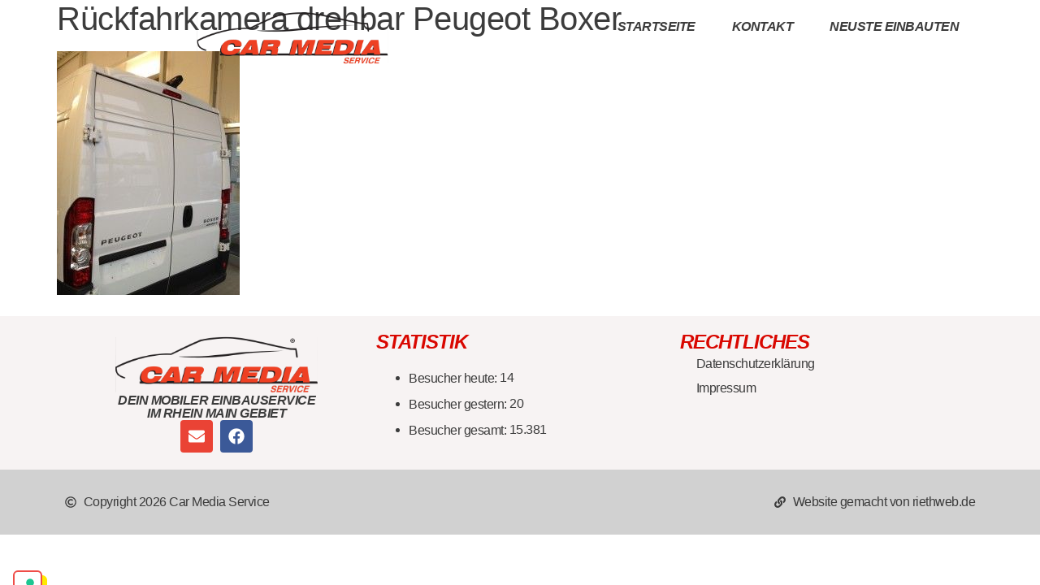

--- FILE ---
content_type: text/html; charset=UTF-8
request_url: https://carmediaservice.com/ruckfahrkamera-2/b218b74e-cf18-4782-a78c-dd5c7d95c091/
body_size: 33596
content:
<!doctype html>
<html dir="ltr" lang="de">
<head>
	<meta charset="UTF-8">
	<meta name="viewport" content="width=device-width, initial-scale=1">
	<link rel="profile" href="https://gmpg.org/xfn/11">
	<title>Rückfahrkamera drehbar Peugeot Boxer | Car Media Service</title>

		<!-- All in One SEO 4.9.2 - aioseo.com -->
	<meta name="robots" content="max-image-preview:large" />
	<meta name="author" content="riethweb"/>
	<meta name="google-site-verification" content="google-site-verification=tVINdAEB4BvNwGAqnt9mDxKalTMKeMrfeLcjqPVY_bo" />
	<link rel="canonical" href="https://carmediaservice.com/ruckfahrkamera-2/b218b74e-cf18-4782-a78c-dd5c7d95c091/" />
	<meta name="generator" content="All in One SEO (AIOSEO) 4.9.2" />
		<script type="application/ld+json" class="aioseo-schema">
			{"@context":"https:\/\/schema.org","@graph":[{"@type":"BreadcrumbList","@id":"https:\/\/carmediaservice.com\/ruckfahrkamera-2\/b218b74e-cf18-4782-a78c-dd5c7d95c091\/#breadcrumblist","itemListElement":[{"@type":"ListItem","@id":"https:\/\/carmediaservice.com#listItem","position":1,"name":"Home","item":"https:\/\/carmediaservice.com","nextItem":{"@type":"ListItem","@id":"https:\/\/carmediaservice.com\/ruckfahrkamera-2\/b218b74e-cf18-4782-a78c-dd5c7d95c091\/#listItem","name":"R\u00fcckfahrkamera drehbar Peugeot Boxer"}},{"@type":"ListItem","@id":"https:\/\/carmediaservice.com\/ruckfahrkamera-2\/b218b74e-cf18-4782-a78c-dd5c7d95c091\/#listItem","position":2,"name":"R\u00fcckfahrkamera drehbar Peugeot Boxer","previousItem":{"@type":"ListItem","@id":"https:\/\/carmediaservice.com#listItem","name":"Home"}}]},{"@type":"ItemPage","@id":"https:\/\/carmediaservice.com\/ruckfahrkamera-2\/b218b74e-cf18-4782-a78c-dd5c7d95c091\/#itempage","url":"https:\/\/carmediaservice.com\/ruckfahrkamera-2\/b218b74e-cf18-4782-a78c-dd5c7d95c091\/","name":"R\u00fcckfahrkamera drehbar Peugeot Boxer | Car Media Service","inLanguage":"de-DE","isPartOf":{"@id":"https:\/\/carmediaservice.com\/#website"},"breadcrumb":{"@id":"https:\/\/carmediaservice.com\/ruckfahrkamera-2\/b218b74e-cf18-4782-a78c-dd5c7d95c091\/#breadcrumblist"},"author":{"@id":"https:\/\/carmediaservice.com\/author\/48df4d6699a83984\/#author"},"creator":{"@id":"https:\/\/carmediaservice.com\/author\/48df4d6699a83984\/#author"},"datePublished":"2012-11-27T19:21:11+01:00","dateModified":"2012-11-27T19:21:11+01:00"},{"@type":"Organization","@id":"https:\/\/carmediaservice.com\/#organization","name":"Car Media Service","description":"Dein Multimedia Einbauservice","url":"https:\/\/carmediaservice.com\/","telephone":"+491774000074","logo":{"@type":"ImageObject","url":"https:\/\/carmediaservice.com\/wp-content\/uploads\/2017\/01\/carmedia_logo_big_b_w.png","@id":"https:\/\/carmediaservice.com\/ruckfahrkamera-2\/b218b74e-cf18-4782-a78c-dd5c7d95c091\/#organizationLogo","width":370,"height":100,"caption":"Car Media Service Logo"},"image":{"@id":"https:\/\/carmediaservice.com\/ruckfahrkamera-2\/b218b74e-cf18-4782-a78c-dd5c7d95c091\/#organizationLogo"},"sameAs":["https:\/\/www.facebook.com\/profile.php?id=100054294470754"]},{"@type":"Person","@id":"https:\/\/carmediaservice.com\/author\/48df4d6699a83984\/#author","url":"https:\/\/carmediaservice.com\/author\/48df4d6699a83984\/","name":"riethweb"},{"@type":"WebSite","@id":"https:\/\/carmediaservice.com\/#website","url":"https:\/\/carmediaservice.com\/","name":"Car Media Service","description":"Dein Multimedia Einbauservice","inLanguage":"de-DE","publisher":{"@id":"https:\/\/carmediaservice.com\/#organization"}}]}
		</script>
		<!-- All in One SEO -->

<link rel='dns-prefetch' href='//cdn.iubenda.com' />
<link rel="alternate" type="application/rss+xml" title="Car Media Service &raquo; Feed" href="https://carmediaservice.com/feed/" />
<link rel="alternate" type="application/rss+xml" title="Car Media Service &raquo; Kommentar-Feed" href="https://carmediaservice.com/comments/feed/" />
<link rel="alternate" title="oEmbed (JSON)" type="application/json+oembed" href="https://carmediaservice.com/wp-json/oembed/1.0/embed?url=https%3A%2F%2Fcarmediaservice.com%2Fruckfahrkamera-2%2Fb218b74e-cf18-4782-a78c-dd5c7d95c091%2F" />
<link rel="alternate" title="oEmbed (XML)" type="text/xml+oembed" href="https://carmediaservice.com/wp-json/oembed/1.0/embed?url=https%3A%2F%2Fcarmediaservice.com%2Fruckfahrkamera-2%2Fb218b74e-cf18-4782-a78c-dd5c7d95c091%2F&#038;format=xml" />
<style id='wp-img-auto-sizes-contain-inline-css'>
img:is([sizes=auto i],[sizes^="auto," i]){contain-intrinsic-size:3000px 1500px}
/*# sourceURL=wp-img-auto-sizes-contain-inline-css */
</style>
<style id='wp-emoji-styles-inline-css'>

	img.wp-smiley, img.emoji {
		display: inline !important;
		border: none !important;
		box-shadow: none !important;
		height: 1em !important;
		width: 1em !important;
		margin: 0 0.07em !important;
		vertical-align: -0.1em !important;
		background: none !important;
		padding: 0 !important;
	}
/*# sourceURL=wp-emoji-styles-inline-css */
</style>
<link rel='stylesheet' id='wp-block-library-css' href='https://carmediaservice.com/wp-includes/css/dist/block-library/style.min.css?ver=6.9' media='all' />
<link rel='stylesheet' id='aioseo/css/src/vue/standalone/blocks/table-of-contents/global.scss-css' href='https://carmediaservice.com/wp-content/plugins/all-in-one-seo-pack/dist/Lite/assets/css/table-of-contents/global.e90f6d47.css?ver=4.9.2' media='all' />
<link rel='stylesheet' id='jet-engine-frontend-css' href='https://carmediaservice.com/wp-content/plugins/jet-engine/assets/css/frontend.css?ver=3.8.2' media='all' />
<style id='global-styles-inline-css'>
:root{--wp--preset--aspect-ratio--square: 1;--wp--preset--aspect-ratio--4-3: 4/3;--wp--preset--aspect-ratio--3-4: 3/4;--wp--preset--aspect-ratio--3-2: 3/2;--wp--preset--aspect-ratio--2-3: 2/3;--wp--preset--aspect-ratio--16-9: 16/9;--wp--preset--aspect-ratio--9-16: 9/16;--wp--preset--color--black: #000000;--wp--preset--color--cyan-bluish-gray: #abb8c3;--wp--preset--color--white: #ffffff;--wp--preset--color--pale-pink: #f78da7;--wp--preset--color--vivid-red: #cf2e2e;--wp--preset--color--luminous-vivid-orange: #ff6900;--wp--preset--color--luminous-vivid-amber: #fcb900;--wp--preset--color--light-green-cyan: #7bdcb5;--wp--preset--color--vivid-green-cyan: #00d084;--wp--preset--color--pale-cyan-blue: #8ed1fc;--wp--preset--color--vivid-cyan-blue: #0693e3;--wp--preset--color--vivid-purple: #9b51e0;--wp--preset--gradient--vivid-cyan-blue-to-vivid-purple: linear-gradient(135deg,rgb(6,147,227) 0%,rgb(155,81,224) 100%);--wp--preset--gradient--light-green-cyan-to-vivid-green-cyan: linear-gradient(135deg,rgb(122,220,180) 0%,rgb(0,208,130) 100%);--wp--preset--gradient--luminous-vivid-amber-to-luminous-vivid-orange: linear-gradient(135deg,rgb(252,185,0) 0%,rgb(255,105,0) 100%);--wp--preset--gradient--luminous-vivid-orange-to-vivid-red: linear-gradient(135deg,rgb(255,105,0) 0%,rgb(207,46,46) 100%);--wp--preset--gradient--very-light-gray-to-cyan-bluish-gray: linear-gradient(135deg,rgb(238,238,238) 0%,rgb(169,184,195) 100%);--wp--preset--gradient--cool-to-warm-spectrum: linear-gradient(135deg,rgb(74,234,220) 0%,rgb(151,120,209) 20%,rgb(207,42,186) 40%,rgb(238,44,130) 60%,rgb(251,105,98) 80%,rgb(254,248,76) 100%);--wp--preset--gradient--blush-light-purple: linear-gradient(135deg,rgb(255,206,236) 0%,rgb(152,150,240) 100%);--wp--preset--gradient--blush-bordeaux: linear-gradient(135deg,rgb(254,205,165) 0%,rgb(254,45,45) 50%,rgb(107,0,62) 100%);--wp--preset--gradient--luminous-dusk: linear-gradient(135deg,rgb(255,203,112) 0%,rgb(199,81,192) 50%,rgb(65,88,208) 100%);--wp--preset--gradient--pale-ocean: linear-gradient(135deg,rgb(255,245,203) 0%,rgb(182,227,212) 50%,rgb(51,167,181) 100%);--wp--preset--gradient--electric-grass: linear-gradient(135deg,rgb(202,248,128) 0%,rgb(113,206,126) 100%);--wp--preset--gradient--midnight: linear-gradient(135deg,rgb(2,3,129) 0%,rgb(40,116,252) 100%);--wp--preset--font-size--small: 13px;--wp--preset--font-size--medium: 20px;--wp--preset--font-size--large: 36px;--wp--preset--font-size--x-large: 42px;--wp--preset--spacing--20: 0.44rem;--wp--preset--spacing--30: 0.67rem;--wp--preset--spacing--40: 1rem;--wp--preset--spacing--50: 1.5rem;--wp--preset--spacing--60: 2.25rem;--wp--preset--spacing--70: 3.38rem;--wp--preset--spacing--80: 5.06rem;--wp--preset--shadow--natural: 6px 6px 9px rgba(0, 0, 0, 0.2);--wp--preset--shadow--deep: 12px 12px 50px rgba(0, 0, 0, 0.4);--wp--preset--shadow--sharp: 6px 6px 0px rgba(0, 0, 0, 0.2);--wp--preset--shadow--outlined: 6px 6px 0px -3px rgb(255, 255, 255), 6px 6px rgb(0, 0, 0);--wp--preset--shadow--crisp: 6px 6px 0px rgb(0, 0, 0);}:root { --wp--style--global--content-size: 800px;--wp--style--global--wide-size: 1200px; }:where(body) { margin: 0; }.wp-site-blocks > .alignleft { float: left; margin-right: 2em; }.wp-site-blocks > .alignright { float: right; margin-left: 2em; }.wp-site-blocks > .aligncenter { justify-content: center; margin-left: auto; margin-right: auto; }:where(.wp-site-blocks) > * { margin-block-start: 24px; margin-block-end: 0; }:where(.wp-site-blocks) > :first-child { margin-block-start: 0; }:where(.wp-site-blocks) > :last-child { margin-block-end: 0; }:root { --wp--style--block-gap: 24px; }:root :where(.is-layout-flow) > :first-child{margin-block-start: 0;}:root :where(.is-layout-flow) > :last-child{margin-block-end: 0;}:root :where(.is-layout-flow) > *{margin-block-start: 24px;margin-block-end: 0;}:root :where(.is-layout-constrained) > :first-child{margin-block-start: 0;}:root :where(.is-layout-constrained) > :last-child{margin-block-end: 0;}:root :where(.is-layout-constrained) > *{margin-block-start: 24px;margin-block-end: 0;}:root :where(.is-layout-flex){gap: 24px;}:root :where(.is-layout-grid){gap: 24px;}.is-layout-flow > .alignleft{float: left;margin-inline-start: 0;margin-inline-end: 2em;}.is-layout-flow > .alignright{float: right;margin-inline-start: 2em;margin-inline-end: 0;}.is-layout-flow > .aligncenter{margin-left: auto !important;margin-right: auto !important;}.is-layout-constrained > .alignleft{float: left;margin-inline-start: 0;margin-inline-end: 2em;}.is-layout-constrained > .alignright{float: right;margin-inline-start: 2em;margin-inline-end: 0;}.is-layout-constrained > .aligncenter{margin-left: auto !important;margin-right: auto !important;}.is-layout-constrained > :where(:not(.alignleft):not(.alignright):not(.alignfull)){max-width: var(--wp--style--global--content-size);margin-left: auto !important;margin-right: auto !important;}.is-layout-constrained > .alignwide{max-width: var(--wp--style--global--wide-size);}body .is-layout-flex{display: flex;}.is-layout-flex{flex-wrap: wrap;align-items: center;}.is-layout-flex > :is(*, div){margin: 0;}body .is-layout-grid{display: grid;}.is-layout-grid > :is(*, div){margin: 0;}body{padding-top: 0px;padding-right: 0px;padding-bottom: 0px;padding-left: 0px;}a:where(:not(.wp-element-button)){text-decoration: underline;}:root :where(.wp-element-button, .wp-block-button__link){background-color: #32373c;border-width: 0;color: #fff;font-family: inherit;font-size: inherit;font-style: inherit;font-weight: inherit;letter-spacing: inherit;line-height: inherit;padding-top: calc(0.667em + 2px);padding-right: calc(1.333em + 2px);padding-bottom: calc(0.667em + 2px);padding-left: calc(1.333em + 2px);text-decoration: none;text-transform: inherit;}.has-black-color{color: var(--wp--preset--color--black) !important;}.has-cyan-bluish-gray-color{color: var(--wp--preset--color--cyan-bluish-gray) !important;}.has-white-color{color: var(--wp--preset--color--white) !important;}.has-pale-pink-color{color: var(--wp--preset--color--pale-pink) !important;}.has-vivid-red-color{color: var(--wp--preset--color--vivid-red) !important;}.has-luminous-vivid-orange-color{color: var(--wp--preset--color--luminous-vivid-orange) !important;}.has-luminous-vivid-amber-color{color: var(--wp--preset--color--luminous-vivid-amber) !important;}.has-light-green-cyan-color{color: var(--wp--preset--color--light-green-cyan) !important;}.has-vivid-green-cyan-color{color: var(--wp--preset--color--vivid-green-cyan) !important;}.has-pale-cyan-blue-color{color: var(--wp--preset--color--pale-cyan-blue) !important;}.has-vivid-cyan-blue-color{color: var(--wp--preset--color--vivid-cyan-blue) !important;}.has-vivid-purple-color{color: var(--wp--preset--color--vivid-purple) !important;}.has-black-background-color{background-color: var(--wp--preset--color--black) !important;}.has-cyan-bluish-gray-background-color{background-color: var(--wp--preset--color--cyan-bluish-gray) !important;}.has-white-background-color{background-color: var(--wp--preset--color--white) !important;}.has-pale-pink-background-color{background-color: var(--wp--preset--color--pale-pink) !important;}.has-vivid-red-background-color{background-color: var(--wp--preset--color--vivid-red) !important;}.has-luminous-vivid-orange-background-color{background-color: var(--wp--preset--color--luminous-vivid-orange) !important;}.has-luminous-vivid-amber-background-color{background-color: var(--wp--preset--color--luminous-vivid-amber) !important;}.has-light-green-cyan-background-color{background-color: var(--wp--preset--color--light-green-cyan) !important;}.has-vivid-green-cyan-background-color{background-color: var(--wp--preset--color--vivid-green-cyan) !important;}.has-pale-cyan-blue-background-color{background-color: var(--wp--preset--color--pale-cyan-blue) !important;}.has-vivid-cyan-blue-background-color{background-color: var(--wp--preset--color--vivid-cyan-blue) !important;}.has-vivid-purple-background-color{background-color: var(--wp--preset--color--vivid-purple) !important;}.has-black-border-color{border-color: var(--wp--preset--color--black) !important;}.has-cyan-bluish-gray-border-color{border-color: var(--wp--preset--color--cyan-bluish-gray) !important;}.has-white-border-color{border-color: var(--wp--preset--color--white) !important;}.has-pale-pink-border-color{border-color: var(--wp--preset--color--pale-pink) !important;}.has-vivid-red-border-color{border-color: var(--wp--preset--color--vivid-red) !important;}.has-luminous-vivid-orange-border-color{border-color: var(--wp--preset--color--luminous-vivid-orange) !important;}.has-luminous-vivid-amber-border-color{border-color: var(--wp--preset--color--luminous-vivid-amber) !important;}.has-light-green-cyan-border-color{border-color: var(--wp--preset--color--light-green-cyan) !important;}.has-vivid-green-cyan-border-color{border-color: var(--wp--preset--color--vivid-green-cyan) !important;}.has-pale-cyan-blue-border-color{border-color: var(--wp--preset--color--pale-cyan-blue) !important;}.has-vivid-cyan-blue-border-color{border-color: var(--wp--preset--color--vivid-cyan-blue) !important;}.has-vivid-purple-border-color{border-color: var(--wp--preset--color--vivid-purple) !important;}.has-vivid-cyan-blue-to-vivid-purple-gradient-background{background: var(--wp--preset--gradient--vivid-cyan-blue-to-vivid-purple) !important;}.has-light-green-cyan-to-vivid-green-cyan-gradient-background{background: var(--wp--preset--gradient--light-green-cyan-to-vivid-green-cyan) !important;}.has-luminous-vivid-amber-to-luminous-vivid-orange-gradient-background{background: var(--wp--preset--gradient--luminous-vivid-amber-to-luminous-vivid-orange) !important;}.has-luminous-vivid-orange-to-vivid-red-gradient-background{background: var(--wp--preset--gradient--luminous-vivid-orange-to-vivid-red) !important;}.has-very-light-gray-to-cyan-bluish-gray-gradient-background{background: var(--wp--preset--gradient--very-light-gray-to-cyan-bluish-gray) !important;}.has-cool-to-warm-spectrum-gradient-background{background: var(--wp--preset--gradient--cool-to-warm-spectrum) !important;}.has-blush-light-purple-gradient-background{background: var(--wp--preset--gradient--blush-light-purple) !important;}.has-blush-bordeaux-gradient-background{background: var(--wp--preset--gradient--blush-bordeaux) !important;}.has-luminous-dusk-gradient-background{background: var(--wp--preset--gradient--luminous-dusk) !important;}.has-pale-ocean-gradient-background{background: var(--wp--preset--gradient--pale-ocean) !important;}.has-electric-grass-gradient-background{background: var(--wp--preset--gradient--electric-grass) !important;}.has-midnight-gradient-background{background: var(--wp--preset--gradient--midnight) !important;}.has-small-font-size{font-size: var(--wp--preset--font-size--small) !important;}.has-medium-font-size{font-size: var(--wp--preset--font-size--medium) !important;}.has-large-font-size{font-size: var(--wp--preset--font-size--large) !important;}.has-x-large-font-size{font-size: var(--wp--preset--font-size--x-large) !important;}
:root :where(.wp-block-pullquote){font-size: 1.5em;line-height: 1.6;}
/*# sourceURL=global-styles-inline-css */
</style>
<link rel='stylesheet' id='wpa-css-css' href='https://carmediaservice.com/wp-content/plugins/honeypot/includes/css/wpa.css?ver=2.3.04' media='all' />
<link rel='stylesheet' id='hello-elementor-css' href='https://carmediaservice.com/wp-content/themes/hello-elementor/assets/css/reset.css?ver=3.4.5' media='all' />
<link rel='stylesheet' id='hello-elementor-theme-style-css' href='https://carmediaservice.com/wp-content/themes/hello-elementor/assets/css/theme.css?ver=3.4.5' media='all' />
<link rel='stylesheet' id='hello-elementor-header-footer-css' href='https://carmediaservice.com/wp-content/themes/hello-elementor/assets/css/header-footer.css?ver=3.4.5' media='all' />
<link rel='stylesheet' id='elementor-frontend-css' href='https://carmediaservice.com/wp-content/plugins/elementor/assets/css/frontend.min.css?ver=3.33.5' media='all' />
<link rel='stylesheet' id='widget-image-css' href='https://carmediaservice.com/wp-content/plugins/elementor/assets/css/widget-image.min.css?ver=3.33.5' media='all' />
<link rel='stylesheet' id='widget-nav-menu-css' href='https://carmediaservice.com/wp-content/plugins/elementor-pro/assets/css/widget-nav-menu.min.css?ver=3.33.2' media='all' />
<link rel='stylesheet' id='e-sticky-css' href='https://carmediaservice.com/wp-content/plugins/elementor-pro/assets/css/modules/sticky.min.css?ver=3.33.2' media='all' />
<link rel='stylesheet' id='widget-heading-css' href='https://carmediaservice.com/wp-content/plugins/elementor/assets/css/widget-heading.min.css?ver=3.33.5' media='all' />
<link rel='stylesheet' id='widget-social-icons-css' href='https://carmediaservice.com/wp-content/plugins/elementor/assets/css/widget-social-icons.min.css?ver=3.33.5' media='all' />
<link rel='stylesheet' id='e-apple-webkit-css' href='https://carmediaservice.com/wp-content/plugins/elementor/assets/css/conditionals/apple-webkit.min.css?ver=3.33.5' media='all' />
<link rel='stylesheet' id='swiper-css' href='https://carmediaservice.com/wp-content/plugins/elementor/assets/lib/swiper/v8/css/swiper.min.css?ver=8.4.5' media='all' />
<link rel='stylesheet' id='e-swiper-css' href='https://carmediaservice.com/wp-content/plugins/elementor/assets/css/conditionals/e-swiper.min.css?ver=3.33.5' media='all' />
<link rel='stylesheet' id='widget-icon-list-css' href='https://carmediaservice.com/wp-content/plugins/elementor/assets/css/widget-icon-list.min.css?ver=3.33.5' media='all' />
<link rel='stylesheet' id='widget-divider-css' href='https://carmediaservice.com/wp-content/plugins/elementor/assets/css/widget-divider.min.css?ver=3.33.5' media='all' />
<link rel='stylesheet' id='e-animation-fadeIn-css' href='https://carmediaservice.com/wp-content/plugins/elementor/assets/lib/animations/styles/fadeIn.min.css?ver=3.33.5' media='all' />
<link rel='stylesheet' id='e-popup-css' href='https://carmediaservice.com/wp-content/plugins/elementor-pro/assets/css/conditionals/popup.min.css?ver=3.33.2' media='all' />
<link rel='stylesheet' id='elementor-post-619-css' href='https://carmediaservice.com/wp-content/uploads/elementor/css/post-619.css?ver=1767625668' media='all' />
<link rel='stylesheet' id='font-awesome-5-all-css' href='https://carmediaservice.com/wp-content/plugins/elementor/assets/lib/font-awesome/css/all.min.css?ver=3.33.5' media='all' />
<link rel='stylesheet' id='font-awesome-4-shim-css' href='https://carmediaservice.com/wp-content/plugins/elementor/assets/lib/font-awesome/css/v4-shims.min.css?ver=3.33.5' media='all' />
<link rel='stylesheet' id='elementor-post-824-css' href='https://carmediaservice.com/wp-content/uploads/elementor/css/post-824.css?ver=1767625668' media='all' />
<link rel='stylesheet' id='elementor-post-1545-css' href='https://carmediaservice.com/wp-content/uploads/elementor/css/post-1545.css?ver=1767625668' media='all' />
<link rel='stylesheet' id='elementor-post-1776-css' href='https://carmediaservice.com/wp-content/uploads/elementor/css/post-1776.css?ver=1767625668' media='all' />
<link rel='stylesheet' id='elementor-post-743-css' href='https://carmediaservice.com/wp-content/uploads/elementor/css/post-743.css?ver=1767625668' media='all' />
<link rel='stylesheet' id='hello-elementor-child-style-css' href='https://carmediaservice.com/wp-content/themes/hello-theme-child-master/style.css?ver=1.0.0' media='all' />

<script  type="text/javascript" class=" _iub_cs_skip" id="iubenda-head-inline-scripts-0">
var _iub = _iub || [];
_iub.csConfiguration = {"consentOnContinuedBrowsing":false,"floatingPreferencesButtonDisplay":"anchored-bottom-left","lang":"de","perPurposeConsent":true,"siteId":2800796,"cookiePolicyId":41362295, "banner":{ "acceptButtonCaptionColor":"#FFFFFF","acceptButtonColor":"#CE0000","acceptButtonDisplay":true,"backgroundColor":"#FFFFFF","backgroundOverlay":true,"brandBackgroundColor":"#FFFFFF","brandTextColor":"#000000","closeButtonDisplay":false,"customizeButtonCaptionColor":"#4D4D4D","customizeButtonColor":"#DADADA","customizeButtonDisplay":true,"explicitWithdrawal":true,"fontSizeBody":"12px","listPurposes":true,"logo":"[data-uri]","position":"float-bottom-center","rejectButtonColor":"#CE0000","rejectButtonDisplay":true,"textColor":"#000000" }};

//# sourceURL=iubenda-head-inline-scripts-0
</script>
<script  type="text/javascript" charset="UTF-8" async="" class=" _iub_cs_skip" src="//cdn.iubenda.com/cs/iubenda_cs.js?ver=3.12.5" id="iubenda-head-scripts-0-js"></script>
<script src="https://carmediaservice.com/wp-includes/js/jquery/jquery.min.js?ver=3.7.1" id="jquery-core-js"></script>
<script src="https://carmediaservice.com/wp-includes/js/jquery/jquery-migrate.min.js?ver=3.4.1" id="jquery-migrate-js"></script>
<script src="https://carmediaservice.com/wp-content/plugins/elementor-pro/assets/js/page-transitions.min.js?ver=3.33.2" id="page-transitions-js"></script>
<script src="https://carmediaservice.com/wp-content/plugins/elementor/assets/lib/font-awesome/js/v4-shims.min.js?ver=3.33.5" id="font-awesome-4-shim-js"></script>
<link rel="https://api.w.org/" href="https://carmediaservice.com/wp-json/" /><link rel="alternate" title="JSON" type="application/json" href="https://carmediaservice.com/wp-json/wp/v2/media/141" /><meta name="generator" content="WordPress 6.9" />
<link rel='shortlink' href='https://carmediaservice.com/?p=141' />
<!-- Analytics by WP Statistics - https://wp-statistics.com -->
<meta name="generator" content="Elementor 3.33.5; features: e_font_icon_svg, additional_custom_breakpoints; settings: css_print_method-external, google_font-disabled, font_display-block">
			<style>
				.e-con.e-parent:nth-of-type(n+4):not(.e-lazyloaded):not(.e-no-lazyload),
				.e-con.e-parent:nth-of-type(n+4):not(.e-lazyloaded):not(.e-no-lazyload) * {
					background-image: none !important;
				}
				@media screen and (max-height: 1024px) {
					.e-con.e-parent:nth-of-type(n+3):not(.e-lazyloaded):not(.e-no-lazyload),
					.e-con.e-parent:nth-of-type(n+3):not(.e-lazyloaded):not(.e-no-lazyload) * {
						background-image: none !important;
					}
				}
				@media screen and (max-height: 640px) {
					.e-con.e-parent:nth-of-type(n+2):not(.e-lazyloaded):not(.e-no-lazyload),
					.e-con.e-parent:nth-of-type(n+2):not(.e-lazyloaded):not(.e-no-lazyload) * {
						background-image: none !important;
					}
				}
			</style>
			<link rel="icon" href="https://carmediaservice.com/wp-content/uploads/cms-logo-500x500-1-150x150.webp" sizes="32x32" />
<link rel="icon" href="https://carmediaservice.com/wp-content/uploads/cms-logo-500x500-1.webp" sizes="192x192" />
<link rel="apple-touch-icon" href="https://carmediaservice.com/wp-content/uploads/cms-logo-500x500-1.webp" />
<meta name="msapplication-TileImage" content="https://carmediaservice.com/wp-content/uploads/cms-logo-500x500-1.webp" />
</head>
<body class="attachment wp-singular attachment-template-default single single-attachment postid-141 attachmentid-141 attachment-jpeg wp-custom-logo wp-embed-responsive wp-theme-hello-elementor wp-child-theme-hello-theme-child-master eio-default hello-elementor-default elementor-default elementor-kit-619">

		<e-page-transition preloader-type="animation" preloader-animation-type="bouncing-dots" class="e-page-transition--entering" exclude="^https\:\/\/carmediaservice\.com\/wp\-admin\/">
					</e-page-transition>
		
<a class="skip-link screen-reader-text" href="#content">Zum Inhalt springen</a>

		<header data-elementor-type="header" data-elementor-id="824" class="elementor elementor-824 elementor-location-header" data-elementor-post-type="elementor_library">
			<div class="elementor-element elementor-element-03e1b88 e-flex e-con-boxed e-con e-parent" data-id="03e1b88" data-element_type="container" id="top" data-settings="{&quot;sticky&quot;:&quot;top&quot;,&quot;sticky_effects_offset&quot;:100,&quot;sticky_on&quot;:[&quot;desktop&quot;,&quot;tablet&quot;,&quot;mobile&quot;],&quot;sticky_offset&quot;:0,&quot;sticky_anchor_link_offset&quot;:0}">
					<div class="e-con-inner">
		<div class="elementor-element elementor-element-5d913d2 e-con-full e-flex e-con e-child" data-id="5d913d2" data-element_type="container">
				<div class="elementor-element elementor-element-c82f1e6 logo elementor-widget elementor-widget-theme-site-logo elementor-widget-image" data-id="c82f1e6" data-element_type="widget" data-widget_type="theme-site-logo.default">
				<div class="elementor-widget-container">
											<a href="https://carmediaservice.com">
			<img fetchpriority="high" width="700" height="200" src="https://carmediaservice.com/wp-content/uploads/cms-logo-quer2.svg" class="attachment-full size-full wp-image-2296" alt="" />				</a>
											</div>
				</div>
				</div>
		<div class="elementor-element elementor-element-c440c05 e-con-full e-flex e-con e-child" data-id="c440c05" data-element_type="container">
				<div class="elementor-element elementor-element-8209d1e elementor-nav-menu__align-end elementor-nav-menu--dropdown-mobile elementor-nav-menu--stretch elementor-nav-menu__text-align-center elementor-nav-menu--toggle elementor-nav-menu--burger elementor-widget elementor-widget-nav-menu" data-id="8209d1e" data-element_type="widget" data-settings="{&quot;full_width&quot;:&quot;stretch&quot;,&quot;layout&quot;:&quot;horizontal&quot;,&quot;submenu_icon&quot;:{&quot;value&quot;:&quot;&lt;svg aria-hidden=\&quot;true\&quot; class=\&quot;e-font-icon-svg e-fas-caret-down\&quot; viewBox=\&quot;0 0 320 512\&quot; xmlns=\&quot;http:\/\/www.w3.org\/2000\/svg\&quot;&gt;&lt;path d=\&quot;M31.3 192h257.3c17.8 0 26.7 21.5 14.1 34.1L174.1 354.8c-7.8 7.8-20.5 7.8-28.3 0L17.2 226.1C4.6 213.5 13.5 192 31.3 192z\&quot;&gt;&lt;\/path&gt;&lt;\/svg&gt;&quot;,&quot;library&quot;:&quot;fa-solid&quot;},&quot;toggle&quot;:&quot;burger&quot;}" data-widget_type="nav-menu.default">
				<div class="elementor-widget-container">
								<nav aria-label="Menü" class="elementor-nav-menu--main elementor-nav-menu__container elementor-nav-menu--layout-horizontal e--pointer-text e--animation-sink">
				<ul id="menu-1-8209d1e" class="elementor-nav-menu"><li class="menu-item menu-item-type-post_type menu-item-object-page menu-item-home menu-item-2269"><a href="https://carmediaservice.com/" class="elementor-item">Startseite</a></li>
<li class="menu-item menu-item-type-custom menu-item-object-custom menu-item-home menu-item-933"><a href="https://carmediaservice.com/#kontakt" class="elementor-item elementor-item-anchor">Kontakt</a></li>
<li class="menu-item menu-item-type-custom menu-item-object-custom menu-item-home menu-item-957"><a href="https://carmediaservice.com/#einbauten" class="elementor-item elementor-item-anchor">neuste Einbauten</a></li>
</ul>			</nav>
					<div class="elementor-menu-toggle" role="button" tabindex="0" aria-label="Menü Umschalter" aria-expanded="false">
			<svg aria-hidden="true" role="presentation" class="elementor-menu-toggle__icon--open e-font-icon-svg e-eicon-menu-bar" viewBox="0 0 1000 1000" xmlns="http://www.w3.org/2000/svg"><path d="M104 333H896C929 333 958 304 958 271S929 208 896 208H104C71 208 42 237 42 271S71 333 104 333ZM104 583H896C929 583 958 554 958 521S929 458 896 458H104C71 458 42 487 42 521S71 583 104 583ZM104 833H896C929 833 958 804 958 771S929 708 896 708H104C71 708 42 737 42 771S71 833 104 833Z"></path></svg><svg aria-hidden="true" role="presentation" class="elementor-menu-toggle__icon--close e-font-icon-svg e-eicon-close" viewBox="0 0 1000 1000" xmlns="http://www.w3.org/2000/svg"><path d="M742 167L500 408 258 167C246 154 233 150 217 150 196 150 179 158 167 167 154 179 150 196 150 212 150 229 154 242 171 254L408 500 167 742C138 771 138 800 167 829 196 858 225 858 254 829L496 587 738 829C750 842 767 846 783 846 800 846 817 842 829 829 842 817 846 804 846 783 846 767 842 750 829 737L588 500 833 258C863 229 863 200 833 171 804 137 775 137 742 167Z"></path></svg>		</div>
					<nav class="elementor-nav-menu--dropdown elementor-nav-menu__container" aria-hidden="true">
				<ul id="menu-2-8209d1e" class="elementor-nav-menu"><li class="menu-item menu-item-type-post_type menu-item-object-page menu-item-home menu-item-2269"><a href="https://carmediaservice.com/" class="elementor-item" tabindex="-1">Startseite</a></li>
<li class="menu-item menu-item-type-custom menu-item-object-custom menu-item-home menu-item-933"><a href="https://carmediaservice.com/#kontakt" class="elementor-item elementor-item-anchor" tabindex="-1">Kontakt</a></li>
<li class="menu-item menu-item-type-custom menu-item-object-custom menu-item-home menu-item-957"><a href="https://carmediaservice.com/#einbauten" class="elementor-item elementor-item-anchor" tabindex="-1">neuste Einbauten</a></li>
</ul>			</nav>
						</div>
				</div>
				</div>
					</div>
				</div>
				</header>
		
<main id="content" class="site-main post-141 attachment type-attachment status-inherit hentry">

			<div class="page-header">
			<h1 class="entry-title">Rückfahrkamera drehbar Peugeot Boxer</h1>		</div>
	
	<div class="page-content">
		<p class="attachment"><a href='https://carmediaservice.com/wp-content/uploads/2012/11/B218B74E-CF18-4782-A78C-DD5C7D95C091-e1354040502931.jpeg'><img decoding="async" width="225" height="300" src="https://carmediaservice.com/wp-content/uploads/2012/11/B218B74E-CF18-4782-A78C-DD5C7D95C091-e1354040502931-225x300.jpeg" class="attachment-medium size-medium" alt="" srcset="https://carmediaservice.com/wp-content/uploads/2012/11/B218B74E-CF18-4782-A78C-DD5C7D95C091-e1354040502931-225x300.jpeg 225w, https://carmediaservice.com/wp-content/uploads/2012/11/B218B74E-CF18-4782-A78C-DD5C7D95C091-e1354040502931-768x1024.jpeg 768w, https://carmediaservice.com/wp-content/uploads/2012/11/B218B74E-CF18-4782-A78C-DD5C7D95C091-e1354040502931.jpeg 1200w" sizes="(max-width: 225px) 100vw, 225px" /></a></p>

		
			</div>

	
</main>

			<footer data-elementor-type="footer" data-elementor-id="1545" class="elementor elementor-1545 elementor-location-footer" data-elementor-post-type="elementor_library">
			<div class="elementor-element elementor-element-4344a41 e-flex e-con-boxed e-con e-parent" data-id="4344a41" data-element_type="container" data-settings="{&quot;background_background&quot;:&quot;classic&quot;}">
					<div class="e-con-inner">
		<div class="elementor-element elementor-element-8973653 e-flex e-con-boxed e-con e-child" data-id="8973653" data-element_type="container">
					<div class="e-con-inner">
				<div class="elementor-element elementor-element-fd8efaa elementor-widget elementor-widget-theme-site-logo elementor-widget-image" data-id="fd8efaa" data-element_type="widget" data-widget_type="theme-site-logo.default">
				<div class="elementor-widget-container">
											<a href="https://carmediaservice.com">
			<img width="700" height="200" src="https://carmediaservice.com/wp-content/uploads/cms-logo-quer2.svg" class="attachment-large size-large wp-image-2296" alt="" />				</a>
											</div>
				</div>
				<div class="elementor-element elementor-element-0f57b11 elementor-widget elementor-widget-heading" data-id="0f57b11" data-element_type="widget" data-widget_type="heading.default">
				<div class="elementor-widget-container">
					<h2 class="elementor-heading-title elementor-size-default">Dein mobiler Einbauservice 
<br>im Rhein Main Gebiet</h2>				</div>
				</div>
				<div class="elementor-element elementor-element-5d9eb44 elementor-shape-rounded elementor-grid-0 e-grid-align-center elementor-widget elementor-widget-social-icons" data-id="5d9eb44" data-element_type="widget" data-widget_type="social-icons.default">
				<div class="elementor-widget-container">
							<div class="elementor-social-icons-wrapper elementor-grid" role="list">
							<span class="elementor-grid-item" role="listitem">
					<a class="elementor-icon elementor-social-icon elementor-social-icon-envelope elementor-repeater-item-c2be808" href="mailto:info@carmediaservice.com" target="_blank">
						<span class="elementor-screen-only">Envelope</span>
						<svg aria-hidden="true" class="e-font-icon-svg e-fas-envelope" viewBox="0 0 512 512" xmlns="http://www.w3.org/2000/svg"><path d="M502.3 190.8c3.9-3.1 9.7-.2 9.7 4.7V400c0 26.5-21.5 48-48 48H48c-26.5 0-48-21.5-48-48V195.6c0-5 5.7-7.8 9.7-4.7 22.4 17.4 52.1 39.5 154.1 113.6 21.1 15.4 56.7 47.8 92.2 47.6 35.7.3 72-32.8 92.3-47.6 102-74.1 131.6-96.3 154-113.7zM256 320c23.2.4 56.6-29.2 73.4-41.4 132.7-96.3 142.8-104.7 173.4-128.7 5.8-4.5 9.2-11.5 9.2-18.9v-19c0-26.5-21.5-48-48-48H48C21.5 64 0 85.5 0 112v19c0 7.4 3.4 14.3 9.2 18.9 30.6 23.9 40.7 32.4 173.4 128.7 16.8 12.2 50.2 41.8 73.4 41.4z"></path></svg>					</a>
				</span>
							<span class="elementor-grid-item" role="listitem">
					<a class="elementor-icon elementor-social-icon elementor-social-icon-facebook elementor-repeater-item-b36b835" href="https://www.facebook.com/profile.php?id=100054294470754" target="_blank" rel="noopener noreferrer nofollow">
						<span class="elementor-screen-only">Facebook</span>
						<svg aria-hidden="true" class="e-font-icon-svg e-fab-facebook" viewBox="0 0 512 512" xmlns="http://www.w3.org/2000/svg"><path d="M504 256C504 119 393 8 256 8S8 119 8 256c0 123.78 90.69 226.38 209.25 245V327.69h-63V256h63v-54.64c0-62.15 37-96.48 93.67-96.48 27.14 0 55.52 4.84 55.52 4.84v61h-31.28c-30.8 0-40.41 19.12-40.41 38.73V256h68.78l-11 71.69h-57.78V501C413.31 482.38 504 379.78 504 256z"></path></svg>					</a>
				</span>
					</div>
						</div>
				</div>
					</div>
				</div>
		<div class="elementor-element elementor-element-545293d e-flex e-con-boxed e-con e-child" data-id="545293d" data-element_type="container">
					<div class="e-con-inner">
				<div class="elementor-element elementor-element-de387f6 elementor-widget elementor-widget-heading" data-id="de387f6" data-element_type="widget" data-widget_type="heading.default">
				<div class="elementor-widget-container">
					<h2 class="elementor-heading-title elementor-size-default">Statistik</h2>				</div>
				</div>
				<div class="elementor-element elementor-element-b8d6b7d elementor-widget elementor-widget-wp-widget-wp_statistics_widget" data-id="b8d6b7d" data-element_type="widget" data-widget_type="wp-widget-wp_statistics_widget.default">
				<div class="elementor-widget-container">
					<h5></h5><ul><li><label>Besucher heute:&nbsp;</label>14</li><li><label>Besucher gestern:&nbsp;</label>20</li><li><label>Besucher gesamt:&nbsp;</label>15.381</li></ul>				</div>
				</div>
					</div>
				</div>
		<div class="elementor-element elementor-element-c57727f e-flex e-con-boxed e-con e-child" data-id="c57727f" data-element_type="container">
					<div class="e-con-inner">
				<div class="elementor-element elementor-element-f655ac1 elementor-widget elementor-widget-heading" data-id="f655ac1" data-element_type="widget" data-widget_type="heading.default">
				<div class="elementor-widget-container">
					<h2 class="elementor-heading-title elementor-size-default">Rechtliches</h2>				</div>
				</div>
				<div class="elementor-element elementor-element-c72fb45 elementor-nav-menu--dropdown-none elementor-widget elementor-widget-nav-menu" data-id="c72fb45" data-element_type="widget" data-settings="{&quot;layout&quot;:&quot;vertical&quot;,&quot;submenu_icon&quot;:{&quot;value&quot;:&quot;&lt;i aria-hidden=\&quot;true\&quot; class=\&quot;\&quot;&gt;&lt;\/i&gt;&quot;,&quot;library&quot;:&quot;&quot;}}" data-widget_type="nav-menu.default">
				<div class="elementor-widget-container">
								<nav aria-label="Menü" class="elementor-nav-menu--main elementor-nav-menu__container elementor-nav-menu--layout-vertical e--pointer-none">
				<ul id="menu-1-c72fb45" class="elementor-nav-menu sm-vertical"><li class="menu-item menu-item-type-post_type menu-item-object-page menu-item-privacy-policy menu-item-1753"><a rel="privacy-policy" href="https://carmediaservice.com/datenschutzerklaerung/" class="elementor-item">Datenschutzerklärung</a></li>
<li class="menu-item menu-item-type-post_type menu-item-object-page menu-item-1754"><a href="https://carmediaservice.com/impressum/" class="elementor-item">Impressum</a></li>
</ul>			</nav>
						<nav class="elementor-nav-menu--dropdown elementor-nav-menu__container" aria-hidden="true">
				<ul id="menu-2-c72fb45" class="elementor-nav-menu sm-vertical"><li class="menu-item menu-item-type-post_type menu-item-object-page menu-item-privacy-policy menu-item-1753"><a rel="privacy-policy" href="https://carmediaservice.com/datenschutzerklaerung/" class="elementor-item" tabindex="-1">Datenschutzerklärung</a></li>
<li class="menu-item menu-item-type-post_type menu-item-object-page menu-item-1754"><a href="https://carmediaservice.com/impressum/" class="elementor-item" tabindex="-1">Impressum</a></li>
</ul>			</nav>
						</div>
				</div>
				<div class="elementor-element elementor-element-27bf25b elementor-fixed elementor-widget__width-auto elementor-widget elementor-widget-button" data-id="27bf25b" data-element_type="widget" id="backupthepage" data-settings="{&quot;_position&quot;:&quot;fixed&quot;}" data-widget_type="button.default">
				<div class="elementor-widget-container">
									<div class="elementor-button-wrapper">
					<a class="elementor-button elementor-size-sm" role="button">
						<span class="elementor-button-content-wrapper">
						<span class="elementor-button-icon">
				<svg aria-hidden="true" class="e-font-icon-svg e-fas-angle-double-up" viewBox="0 0 320 512" xmlns="http://www.w3.org/2000/svg"><path d="M177 255.7l136 136c9.4 9.4 9.4 24.6 0 33.9l-22.6 22.6c-9.4 9.4-24.6 9.4-33.9 0L160 351.9l-96.4 96.4c-9.4 9.4-24.6 9.4-33.9 0L7 425.7c-9.4-9.4-9.4-24.6 0-33.9l136-136c9.4-9.5 24.6-9.5 34-.1zm-34-192L7 199.7c-9.4 9.4-9.4 24.6 0 33.9l22.6 22.6c9.4 9.4 24.6 9.4 33.9 0l96.4-96.4 96.4 96.4c9.4 9.4 24.6 9.4 33.9 0l22.6-22.6c9.4-9.4 9.4-24.6 0-33.9l-136-136c-9.2-9.4-24.4-9.4-33.8 0z"></path></svg>			</span>
								</span>
					</a>
				</div>
								</div>
				</div>
				<div class="elementor-element elementor-element-15c454f elementor-widget elementor-widget-html" data-id="15c454f" data-element_type="widget" data-widget_type="html.default">
				<div class="elementor-widget-container">
					<script>

document.addEventListener('DOMContentLoaded', function() {
jQuery(function($){
$(window).scroll(function(){
if ($(this).scrollTop() > 1310) {
$('#backupthepage').addClass('showbackupthepage')
} else {
$('#backupthepage').removeClass('showbackupthepage')
}
});
$('#backupthepage').click(function(){
$("html, body").animate({ scrollTop: 0 }, 'slow');
return false;
});
}); });
</script>

<style>
#backupthepage{
cursor: pointer;
display: none;
z-index: 98;
}
#backupthepage.showbackupthepage{
display: block;
}

#backupthepage .elementor-align-icon-left {
margin-right: 0;
}
</style>
				</div>
				</div>
					</div>
				</div>
					</div>
				</div>
		<div class="elementor-element elementor-element-b70df0d e-flex e-con-boxed e-con e-parent" data-id="b70df0d" data-element_type="container" data-settings="{&quot;background_background&quot;:&quot;classic&quot;}">
					<div class="e-con-inner">
				<div class="elementor-element elementor-element-4788d58 elementor-icon-list--layout-traditional elementor-list-item-link-full_width elementor-widget elementor-widget-icon-list" data-id="4788d58" data-element_type="widget" data-widget_type="icon-list.default">
				<div class="elementor-widget-container">
							<ul class="elementor-icon-list-items">
							<li class="elementor-icon-list-item">
											<span class="elementor-icon-list-icon">
							<svg aria-hidden="true" class="e-font-icon-svg e-far-copyright" viewBox="0 0 512 512" xmlns="http://www.w3.org/2000/svg"><path d="M256 8C119.033 8 8 119.033 8 256s111.033 248 248 248 248-111.033 248-248S392.967 8 256 8zm0 448c-110.532 0-200-89.451-200-200 0-110.531 89.451-200 200-200 110.532 0 200 89.451 200 200 0 110.532-89.451 200-200 200zm107.351-101.064c-9.614 9.712-45.53 41.396-104.065 41.396-82.43 0-140.484-61.425-140.484-141.567 0-79.152 60.275-139.401 139.762-139.401 55.531 0 88.738 26.62 97.593 34.779a11.965 11.965 0 0 1 1.936 15.322l-18.155 28.113c-3.841 5.95-11.966 7.282-17.499 2.921-8.595-6.776-31.814-22.538-61.708-22.538-48.303 0-77.916 35.33-77.916 80.082 0 41.589 26.888 83.692 78.277 83.692 32.657 0 56.843-19.039 65.726-27.225 5.27-4.857 13.596-4.039 17.82 1.738l19.865 27.17a11.947 11.947 0 0 1-1.152 15.518z"></path></svg>						</span>
										<span class="elementor-icon-list-text">Copyright 2026 Car Media Service</span>
									</li>
						</ul>
						</div>
				</div>
				<div class="elementor-element elementor-element-14b572e elementor-icon-list--layout-traditional elementor-list-item-link-full_width elementor-widget elementor-widget-icon-list" data-id="14b572e" data-element_type="widget" data-widget_type="icon-list.default">
				<div class="elementor-widget-container">
							<ul class="elementor-icon-list-items">
							<li class="elementor-icon-list-item">
											<a href="https://riethweb.de" target="_blank" rel="noopener noreferrer nofollow">

												<span class="elementor-icon-list-icon">
							<svg aria-hidden="true" class="e-font-icon-svg e-fas-link" viewBox="0 0 512 512" xmlns="http://www.w3.org/2000/svg"><path d="M326.612 185.391c59.747 59.809 58.927 155.698.36 214.59-.11.12-.24.25-.36.37l-67.2 67.2c-59.27 59.27-155.699 59.262-214.96 0-59.27-59.26-59.27-155.7 0-214.96l37.106-37.106c9.84-9.84 26.786-3.3 27.294 10.606.648 17.722 3.826 35.527 9.69 52.721 1.986 5.822.567 12.262-3.783 16.612l-13.087 13.087c-28.026 28.026-28.905 73.66-1.155 101.96 28.024 28.579 74.086 28.749 102.325.51l67.2-67.19c28.191-28.191 28.073-73.757 0-101.83-3.701-3.694-7.429-6.564-10.341-8.569a16.037 16.037 0 0 1-6.947-12.606c-.396-10.567 3.348-21.456 11.698-29.806l21.054-21.055c5.521-5.521 14.182-6.199 20.584-1.731a152.482 152.482 0 0 1 20.522 17.197zM467.547 44.449c-59.261-59.262-155.69-59.27-214.96 0l-67.2 67.2c-.12.12-.25.25-.36.37-58.566 58.892-59.387 154.781.36 214.59a152.454 152.454 0 0 0 20.521 17.196c6.402 4.468 15.064 3.789 20.584-1.731l21.054-21.055c8.35-8.35 12.094-19.239 11.698-29.806a16.037 16.037 0 0 0-6.947-12.606c-2.912-2.005-6.64-4.875-10.341-8.569-28.073-28.073-28.191-73.639 0-101.83l67.2-67.19c28.239-28.239 74.3-28.069 102.325.51 27.75 28.3 26.872 73.934-1.155 101.96l-13.087 13.087c-4.35 4.35-5.769 10.79-3.783 16.612 5.864 17.194 9.042 34.999 9.69 52.721.509 13.906 17.454 20.446 27.294 10.606l37.106-37.106c59.271-59.259 59.271-155.699.001-214.959z"></path></svg>						</span>
										<span class="elementor-icon-list-text">Website gemacht von riethweb.de</span>
											</a>
									</li>
						</ul>
						</div>
				</div>
					</div>
				</div>
				</footer>
		
<script type="speculationrules">
{"prefetch":[{"source":"document","where":{"and":[{"href_matches":"/*"},{"not":{"href_matches":["/wp-*.php","/wp-admin/*","/wp-content/uploads/*","/wp-content/*","/wp-content/plugins/*","/wp-content/themes/hello-theme-child-master/*","/wp-content/themes/hello-elementor/*","/*\\?(.+)"]}},{"not":{"selector_matches":"a[rel~=\"nofollow\"]"}},{"not":{"selector_matches":".no-prefetch, .no-prefetch a"}}]},"eagerness":"conservative"}]}
</script>
		<div data-elementor-type="popup" data-elementor-id="1776" class="elementor elementor-1776 elementor-location-popup" data-elementor-settings="{&quot;entrance_animation&quot;:&quot;fadeIn&quot;,&quot;exit_animation&quot;:&quot;fadeIn&quot;,&quot;entrance_animation_duration&quot;:{&quot;unit&quot;:&quot;px&quot;,&quot;size&quot;:0.5,&quot;sizes&quot;:[]},&quot;a11y_navigation&quot;:&quot;yes&quot;,&quot;triggers&quot;:[],&quot;timing&quot;:[]}" data-elementor-post-type="elementor_library">
			<div class="elementor-element elementor-element-04ca961 e-flex e-con-boxed e-con e-parent" data-id="04ca961" data-element_type="container">
					<div class="e-con-inner">
		<div class="elementor-element elementor-element-ecfc829 e-flex e-con-boxed e-con e-parent" data-id="ecfc829" data-element_type="container">
					<div class="e-con-inner">
				<div class="elementor-element elementor-element-19d67e7 elementor-widget elementor-widget-heading" data-id="19d67e7" data-element_type="widget" data-widget_type="heading.default">
				<div class="elementor-widget-container">
					<h2 class="elementor-heading-title elementor-size-default">Menü</h2>				</div>
				</div>
				<div class="elementor-element elementor-element-6a9cdaa elementor-widget-divider--view-line elementor-widget elementor-widget-divider" data-id="6a9cdaa" data-element_type="widget" data-widget_type="divider.default">
				<div class="elementor-widget-container">
							<div class="elementor-divider">
			<span class="elementor-divider-separator">
						</span>
		</div>
						</div>
				</div>
				<div class="elementor-element elementor-element-8a94bf0 elementor-nav-menu__align-center elementor-nav-menu--dropdown-none elementor-widget elementor-widget-nav-menu" data-id="8a94bf0" data-element_type="widget" data-settings="{&quot;layout&quot;:&quot;vertical&quot;,&quot;submenu_icon&quot;:{&quot;value&quot;:&quot;&lt;i aria-hidden=\&quot;true\&quot; class=\&quot;\&quot;&gt;&lt;\/i&gt;&quot;,&quot;library&quot;:&quot;&quot;}}" data-widget_type="nav-menu.default">
				<div class="elementor-widget-container">
								<nav aria-label="Menü" class="elementor-nav-menu--main elementor-nav-menu__container elementor-nav-menu--layout-vertical e--pointer-none">
				<ul id="menu-1-8a94bf0" class="elementor-nav-menu sm-vertical"><li class="menu-item menu-item-type-post_type menu-item-object-page menu-item-home menu-item-2269"><a href="https://carmediaservice.com/" class="elementor-item">Startseite</a></li>
<li class="menu-item menu-item-type-custom menu-item-object-custom menu-item-home menu-item-933"><a href="https://carmediaservice.com/#kontakt" class="elementor-item elementor-item-anchor">Kontakt</a></li>
<li class="menu-item menu-item-type-custom menu-item-object-custom menu-item-home menu-item-957"><a href="https://carmediaservice.com/#einbauten" class="elementor-item elementor-item-anchor">neuste Einbauten</a></li>
</ul>			</nav>
						<nav class="elementor-nav-menu--dropdown elementor-nav-menu__container" aria-hidden="true">
				<ul id="menu-2-8a94bf0" class="elementor-nav-menu sm-vertical"><li class="menu-item menu-item-type-post_type menu-item-object-page menu-item-home menu-item-2269"><a href="https://carmediaservice.com/" class="elementor-item" tabindex="-1">Startseite</a></li>
<li class="menu-item menu-item-type-custom menu-item-object-custom menu-item-home menu-item-933"><a href="https://carmediaservice.com/#kontakt" class="elementor-item elementor-item-anchor" tabindex="-1">Kontakt</a></li>
<li class="menu-item menu-item-type-custom menu-item-object-custom menu-item-home menu-item-957"><a href="https://carmediaservice.com/#einbauten" class="elementor-item elementor-item-anchor" tabindex="-1">neuste Einbauten</a></li>
</ul>			</nav>
						</div>
				</div>
				<div class="elementor-element elementor-element-bdcce46 elementor-widget-divider--view-line elementor-widget elementor-widget-divider" data-id="bdcce46" data-element_type="widget" data-widget_type="divider.default">
				<div class="elementor-widget-container">
							<div class="elementor-divider">
			<span class="elementor-divider-separator">
						</span>
		</div>
						</div>
				</div>
				<div class="elementor-element elementor-element-3ef987d elementor-widget elementor-widget-heading" data-id="3ef987d" data-element_type="widget" data-widget_type="heading.default">
				<div class="elementor-widget-container">
					<h2 class="elementor-heading-title elementor-size-default">Rechtliches</h2>				</div>
				</div>
				<div class="elementor-element elementor-element-d4c3695 elementor-nav-menu__align-center elementor-nav-menu--dropdown-none elementor-widget elementor-widget-nav-menu" data-id="d4c3695" data-element_type="widget" data-settings="{&quot;layout&quot;:&quot;vertical&quot;,&quot;submenu_icon&quot;:{&quot;value&quot;:&quot;&lt;i aria-hidden=\&quot;true\&quot; class=\&quot;\&quot;&gt;&lt;\/i&gt;&quot;,&quot;library&quot;:&quot;&quot;}}" data-widget_type="nav-menu.default">
				<div class="elementor-widget-container">
								<nav aria-label="Menü" class="elementor-nav-menu--main elementor-nav-menu__container elementor-nav-menu--layout-vertical e--pointer-none">
				<ul id="menu-1-d4c3695" class="elementor-nav-menu sm-vertical"><li class="menu-item menu-item-type-post_type menu-item-object-page menu-item-privacy-policy menu-item-1753"><a rel="privacy-policy" href="https://carmediaservice.com/datenschutzerklaerung/" class="elementor-item">Datenschutzerklärung</a></li>
<li class="menu-item menu-item-type-post_type menu-item-object-page menu-item-1754"><a href="https://carmediaservice.com/impressum/" class="elementor-item">Impressum</a></li>
</ul>			</nav>
						<nav class="elementor-nav-menu--dropdown elementor-nav-menu__container" aria-hidden="true">
				<ul id="menu-2-d4c3695" class="elementor-nav-menu sm-vertical"><li class="menu-item menu-item-type-post_type menu-item-object-page menu-item-privacy-policy menu-item-1753"><a rel="privacy-policy" href="https://carmediaservice.com/datenschutzerklaerung/" class="elementor-item" tabindex="-1">Datenschutzerklärung</a></li>
<li class="menu-item menu-item-type-post_type menu-item-object-page menu-item-1754"><a href="https://carmediaservice.com/impressum/" class="elementor-item" tabindex="-1">Impressum</a></li>
</ul>			</nav>
						</div>
				</div>
				<div class="elementor-element elementor-element-a4e755c elementor-widget elementor-widget-theme-site-logo elementor-widget-image" data-id="a4e755c" data-element_type="widget" data-widget_type="theme-site-logo.default">
				<div class="elementor-widget-container">
											<a href="https://carmediaservice.com">
			<img width="700" height="200" src="https://carmediaservice.com/wp-content/uploads/cms-logo-quer2.svg" class="attachment-full size-full wp-image-2296" alt="" />				</a>
											</div>
				</div>
					</div>
				</div>
					</div>
				</div>
				</div>
				<div data-elementor-type="popup" data-elementor-id="743" class="elementor elementor-743 elementor-location-popup" data-elementor-settings="{&quot;entrance_animation&quot;:&quot;fadeIn&quot;,&quot;exit_animation&quot;:&quot;fadeIn&quot;,&quot;prevent_scroll&quot;:&quot;yes&quot;,&quot;entrance_animation_duration&quot;:{&quot;unit&quot;:&quot;px&quot;,&quot;size&quot;:1.2,&quot;sizes&quot;:[]},&quot;a11y_navigation&quot;:&quot;yes&quot;,&quot;triggers&quot;:[],&quot;timing&quot;:[]}" data-elementor-post-type="elementor_library">
			<div class="elementor-element elementor-element-a1f9536 e-flex e-con-boxed e-con e-parent" data-id="a1f9536" data-element_type="container">
					<div class="e-con-inner">
		<div class="elementor-element elementor-element-f122dde e-flex e-con-boxed e-con e-child" data-id="f122dde" data-element_type="container">
					<div class="e-con-inner">
				<div class="elementor-element elementor-element-0817278 elementor-widget elementor-widget-heading" data-id="0817278" data-element_type="widget" data-widget_type="heading.default">
				<div class="elementor-widget-container">
					<h2 class="elementor-heading-title elementor-size-default">Datenschutzerklärung</h2>				</div>
				</div>
				<div class="elementor-element elementor-element-1edf8dc elementor-widget elementor-widget-text-editor" data-id="1edf8dc" data-element_type="widget" data-widget_type="text-editor.default">
				<div class="elementor-widget-container">
									<h4>Allgemeine Hinweise</h4><p>Der Betreiber dieser Seiten nimmt den Schutz Ihrer persönlichen Daten sehr ernst. Wir behandeln Ihre personenbezogenen Daten vertraulich und  entsprechend der gesetzlichen Datenschutzvorschriften sowie dieser Datenschutzerklärung.</p><p>Wenn Sie diese Website benutzen, werden verschiedene personenbezogene Daten erhoben.<br />Personenbezogene Daten sind Daten, mit denen Sie persönlich identifiziert werden können. Die vorliegende Datenschutzerklärung erläutert, welche Daten erheben und wofür sie genutzt werden. Sie erläutert auch, wie und zu welchem Zweck das geschieht.</p><p>Wir weisen darauf hin, dass die Datenübertragung im Internet (z.B. bei der Kommunikation per E-Mail) Sicherheitslücken aufweisen kann. Ein  lückenloser Schutz der Daten vor dem Zugriff durch Dritte ist nicht möglich.</p>								</div>
				</div>
				<div class="elementor-element elementor-element-b4d2094 elementor-widget elementor-widget-text-editor" data-id="b4d2094" data-element_type="widget" data-widget_type="text-editor.default">
				<div class="elementor-widget-container">
									<h4 id="m3">Verantwortlicher</h4><p class="impressum">T. Münzing<br />Gustav-Adolf-Straße 11<br />63069 Offenbach am Main</p><p class="impressum">Tel: 069 20793855<br />Fax: 069 97761257<br />Email: info@carmediaservice.com</p>								</div>
				</div>
				<div class="elementor-element elementor-element-427a9bd elementor-widget elementor-widget-text-editor" data-id="427a9bd" data-element_type="widget" data-widget_type="text-editor.default">
				<div class="elementor-widget-container">
									<h4>Datensicherheit</h4><p>Diese Seite nutzt aus Sicherheitsgründen und zum Schutz der Übertragung vertraulicher Inhalte, wie zum Beispiel Bestellungen oder Anfragen, die Sie an uns als Seitenbetreiber senden, eine SSL- bzw. TLSVerschlüsselung. Eine verschlüsselte Verbindung erkennen Sie daran, dass die Adresszeile des Browsers von „http://“ auf „https://“ wechselt und an dem Schloss-Symbol in Ihrer Browserzeile.<br />Wenn die SSL- bzw. TLS-Verschlüsselung aktiviert ist, können die Daten, die Sie an uns übermitteln, nicht von Dritten mitgelesen werden.</p>								</div>
				</div>
				<div class="elementor-element elementor-element-afc4acb elementor-widget elementor-widget-text-editor" data-id="afc4acb" data-element_type="widget" data-widget_type="text-editor.default">
				<div class="elementor-widget-container">
									<h4>Datenerfassung</h4><h6>Erfassung Ihrer Daten</h6><p>Ihre Daten werden einerseits dadurch erhoben, dass Sie uns diese mitteilen. Hierbei kann es sich z. B. um Daten handeln, die Sie in ein  Kontaktformular eingeben.<br />Andere Daten werden automatisch beim Besuch der Website durch unsere IT-Systeme erfasst.<br />Das sind vor allem technische Daten (z. B. Internetbrowser, Betriebssystem oder Uhrzeit des Seitenaufrufs). Die Erfassung dieser Daten erfolgt automatisch, sobald Sie unsere Website betreten.</p><h6>Nutzung Ihrer Daten</h6><p>Ein Teil der Daten wird erhoben, um eine fehlerfreie Bereitstellung der Website zu gewährleisten. Andere Daten können zur Analyse Ihres Nutzerverhaltens verwendet werden.<br />Eine Weitergabe Ihrer personenbezogenen Daten an Dritte Unternehmen oder Personen findet nicht statt.</p><h6>Server-Log-Dateien</h6><p>Die Website wird bei Host Europe GmbH, Hansestr. 111, 51149 Köln gehostet. Weitere Informationen entnehmen Sie der Website des Hosters: <a href="https://www.hosteurope.de/AGB/Datenschutzerklaerung/" target="_blank" rel="noopener noreferrer nofollow">https://www.hosteurope.de/AGB/Datenschutzerklaerung/</a><br />Der Provider der Website erhebt und speichert automatisch Informationen in so genannten Server-Log Dateien, die Ihr Browser automatisch an uns übermittelt. Dies sind:<br />✴ Browsertyp und Browserversion<br />✴ Verwendetes Betriebssystem<br />✴ Adresse (URL) der aufgerufenen Website<br />✴ Website, der zuvor besuchten Website (Referrer URL)<br />✴ Hostname des zugreifenden Rechners<br />✴ Datum und Uhrzeit der Serveranfrage<br />✴ IP-Adresse<br />Eine Zusammenführung dieser Daten mit anderen Datenquellen wird nicht vorgenommen.<br />Die Erfassung dieser Daten erfolgt auf Grundlage von Art. 6 Abs. 1 lit. f DSGVO. Der Websitebetreiber hat ein berechtigtes Interesse an der technisch fehlerfreien Darstellung und der Optimierung seiner Website – hierzu müssen die Server-Log-Files erfasst werden.</p><h6>Cookies</h6><p>Die Internetseiten verwenden teilweise so genannte Cookies. Cookies richten auf Ihrem Rechner keinen Schaden an und enthalten keine Viren. Cookies dienen dazu, unser Angebot nutzerfreundlicher, effektiver und sicherer zu machen. Cookies sind kleine Textdateien, die auf Ihrem Rechner abgelegt werden und die Ihr Browser speichert.</p><p>Die meisten der von uns verwendeten Cookies sind so genannte „Session-Cookies“. Sie werden nach Ende Ihres Besuchs automatisch gelöscht. Andere Cookies bleiben auf Ihrem Endgerät gespeichert bis Sie diese löschen. Diese Cookies ermöglichen es uns, Ihren Browser beim nächsten Besuch wiederzuerkennen.</p><p>Sie können Ihren Browser so einstellen, dass Sie über das Setzen von Cookies informiert werden und Cookies nur im Einzelfall erlauben, die Annahme von Cookies für bestimmte Fälle oder generell ausschließen sowie das automatische Löschen der Cookies beim Schließen des Browsers aktivieren. Bei der Deaktivierung von Cookies kann die Funktionalität dieser Website eingeschränkt sein.</p><p>Cookies, die zur Durchführung des elektronischen Kommunikationsvorgangs oder zur Bereitstellung bestimmter, von Ihnen erwünschter Funktionen erforderlich sind, werden auf Grundlage von Art. 6 Abs. 1 lit. f DSGVO gespeichert. Der Websitebetreiber hat ein berechtigtes Interesse an der Speicherung von Cookies zur technisch fehlerfreien und optimierten Bereitstellung seiner Dienste. Soweit andere Cookies (z. B. Cookies zur Analyse Ihres Surfverhaltens) gespeichert werden, werden diese in dieser Datenschutzerklärung gesondert behandelt.</p><h6>Anfragen per Kontaktformular, E-Mail oder Telefon</h6><p>Wenn Sie mit einer Anfrage per Kontaktformular, E-Mail oder Telefon auf uns zukommen, werden Ihre Angaben aus dem Kontaktformular bzw. der E-Mail oder des Telefonkontaktes inklusive aller daraus hervorgehenden personenbezogenen Daten zwecks Bearbeitung der Anfrage und für den Fall von Anschlussfragen bei uns gespeichert. Diese Daten geben wir nicht ohne Ihre Einwilligung weiter.</p><p>Die Verarbeitung dieser Daten erfolgt auf Grundlage von Art. 6 Abs. 1 lit. b DSGVO, sofern Ihre Anfrage mit der Erfüllung eines Vertrags zusammenhängt oder zur Durchführung vorvertraglicher Maßnahmen erforderlich ist. In allen übrigen Fällen beruht die Verarbeitung auf Ihrer Einwilligung (Art. 6 Abs. 1 lit. a DSGVO) und/oder auf unserem berechtigten Interesse (Art. 6 Abs. 1 lit. f DSGVO), da wir ein berechtigtes Interesse an der effektiven Bearbeitung der an uns gerichteten Anfragen haben.</p>								</div>
				</div>
				<div class="elementor-element elementor-element-b802bea elementor-widget elementor-widget-text-editor" data-id="b802bea" data-element_type="widget" data-widget_type="text-editor.default">
				<div class="elementor-widget-container">
									<h4>Rechte bezüglich Ihrer Daten</h4>
<p>Sie haben jederzeit das Recht unentgeltlich Auskunft über Herkunft, Empfänger und Zweck Ihrer gespeicherten personenbezogenen Daten zu erhalten. Sie haben außerdem ein Recht, die Berichtigung, Sperrung oder Löschung dieser Daten zu verlangen. Des Weiteren steht Ihnen ein Beschwerderecht bei der zuständigen Aufsichtsbehörde zu.</p>
<p>Außerdem haben Sie das Recht, unter bestimmten Umständen die Einschränkung der Verarbeitung Ihrer personenbezogenen Daten zu verlangen. Details hierzu entnehmen Sie der Datenschutzerklärung unter „Recht auf Einschränkung der Verarbeitung“</p>
<h6>Recht auf Einschränkung der Verarbeitung</h6>
<p>Sie haben das Recht, die Einschränkung der Verarbeitung Ihrer personenbezogenen Daten zu verlangen.<br>Hierzu können Sie sich jederzeit unter der im Impressum angegebenen Adresse an uns wenden. Das Recht auf Einschränkung der Verarbeitung besteht in folgenden Fällen:</p>
<ul>
<li>Wenn Sie die Richtigkeit Ihrer bei uns gespeicherten personenbezogenen Daten bestreiten, benötigen wir in der Regel Zeit, um dies zu überprüfen. Für die Dauer der Prüfung haben Sie das Recht, die Einschränkung der Verarbeitung Ihrer personenbezogenen Daten zu verlangen.<br>Wenn die Verarbeitung Ihrer personenbezogenen Daten unrechtmäßig geschah/geschieht, können Sie statt der Löschung die Einschränkung der Datenverarbeitung verlangen.</li>
<li>Wenn wir Ihre personenbezogenen Daten nicht mehr benötigen, Sie sie jedoch zur Ausübung, Verteidigung oder Geltendmachung von Rechtsansprüchen benötigen, haben Sie das Recht, statt der Löschung die Einschränkung der Verarbeitung Ihrer personenbezogenen Daten zu verlangen.</li>
<li>Wenn Sie einen Widerspruch nach Art. 21 Abs. 1 DSGVO eingelegt haben, muss eine Abwägung zwischen Ihren und unseren Interessen vorgenommen werden. Solange noch nicht feststeht, wessen Interessen überwiegen, haben Sie das Recht, die Einschränkung der Verarbeitung Ihrer personenbezogenen Daten zu verlangen.</li>
</ul>
<p>Wenn Sie die Verarbeitung Ihrer personenbezogenen Daten eingeschränkt haben, dürfen diese Daten – von ihrer Speicherung abgesehen – nur mit Ihrer Einwilligung oder zur Geltendmachung, Ausübung oder Verteidigung von Rechtsansprüchen oder zum Schutz der Rechte einer anderen natürlichen oder juristischen Person oder aus Gründen eines wichtigen öffentlichen Interesses der Europäischen Union oder eines Mitgliedstaats verarbeitet werden.</p>
<h6>Betroffenenrechte:</h6>
<p>Sie haben das Recht:</p>
<ul>
<li>gemäß Art. 15 DSGVO Auskunft über Ihre von uns verarbeiteten personenbezogenen Daten zu verlangen.<br>Insbesondere können Sie Auskunft über die Verarbeitungszwecke, die Kategorie der personenbezogenen Daten, die Kategorien von Empfängern, gegenüber denen Ihre Daten offengelegt wurden oder werden, die<br>geplante Speicherdauer, das Bestehen eines Rechts auf Berichtigung, Löschung, Einschränkung der Verarbeitung oder Widerspruch, das Bestehen eines Beschwerderechts, die Herkunft ihrer Daten, sofern<br>diese nicht bei uns erhoben wurden, sowie über das Bestehen einer automatisierten Entscheidungsfindung einschließlich Profiling und ggf. aussagekräftigen Informationen zu deren Einzelheiten verlangen;</li>
<li>gemäß Art. 16 DSGVO unverzüglich die Berichtigung unrichtiger oder Vervollständigung Ihrer bei uns gespeicherten personenbezogenen Daten zu verlangen;</li>
<li>gemäß Art. 17 DSGVO die Löschung Ihrer bei uns gespeicherten personenbezogenen Daten zu verlangen,<br>soweit nicht die Verarbeitung zur Ausübung des Rechts auf freie Meinungsäußerung und Information, zur Erfüllung einer rechtlichen Verpflichtung, aus Gründen des öffentlichen Interesses oder zur<br>Geltendmachung, Ausübung oder Verteidigung von Rechtsansprüchen erforderlich ist;</li>
<li>gemäß Art. 18 DSGVO die Einschränkung der Verarbeitung Ihrer personenbezogenen Daten zu verlangen,<br>soweit die Richtigkeit der Daten von Ihnen bestritten wird, die Verarbeitung unrechtmäßig ist, Sie aber deren Löschung ablehnen und wir die Daten nicht mehr benötigen, Sie jedoch diese zur Geltendmachung,<br>Ausübung oder Verteidigung von Rechtsansprüchen benötigen oder Sie gemäß Art. 21 DSGVO Widerspruch gegen die Verarbeitung eingelegt haben;</li>
<li>gemäß Art. 20 DSGVO Ihre personenbezogenen Daten, die Sie uns bereitgestellt haben, in einem strukturierten, gängigen und maschinenlesebaren Format zu erhalten oder die Übermittlung an einen<br>anderen Verantwortlichen zu verlangen;</li>
<li>gemäß Art. 7 Abs. 3 DSGVO Ihre einmal erteilte Einwilligung jederzeit gegenüber uns zu widerrufen. Durch den Widerruf der Einwilligung wird die Rechtmäßigkeit der aufgrund der Einwilligung bis zum Widerruf<br>erfolgten Verarbeitung nicht berührt, für die Zukunft findet jedoch keine Verarbeitung mehr statt.</li>
<li>gemäß Art. 77 DSGVO sich bei einer Aufsichtsbehörde zu beschweren.</li>
</ul>
<h6>Widerruf Ihrer Einwilligung zur Datenverarbeitung</h6>
<p>Viele Datenverarbeitungsvorgänge sind nur mit Ihrer ausdrücklichen Einwilligung möglich. Sie können eine bereits erteilte Einwilligung jederzeit widerrufen. Dazu reicht eine formlose Mitteilung per E-Mail an uns. Die Rechtmäßigkeit der bis zum Widerruf erfolgten Datenverarbeitung bleibt vom Widerruf unberührt.</p>
<h6>Widerspruchsrecht</h6>
<p>Wenn die Datenverarbeitung auf Grundlage von Art. 6 Abs. 1 lit. e oder f DSGVO erfolgt, haben Sie jederzeit das Recht, aus Gründen, die sich aus Ihrer besonderen Situation ergeben, gegen die Verarbeitung Ihrer personenbezogenen Daten Widerspruch einzulegen; dies gilt auch für ein auf diese Bestimmungen&nbsp;gestütztes Profiling. Die jeweilige Rechtsgrundlage, auf denen eine Verarbeitung beruht, entnehmen Sie dieser Datenschutzerklärung. Wenn Sie Widerspruch einlegen, werden wir Ihre betroffenen personenbezogenen Daten nicht mehr verarbeiten, es sei denn, wir können zwingende schutzwürdige Gründe für die Verarbeitung nachweisen, die Ihre Interessen, Rechte und Freiheiten überwiegen oder die Verarbeitung dient der Geltendmachung, Ausübung oder Verteidigung von Rechtsansprüchen (Widerspruch nach Art. 21 Abs. 1 DSGVO).<br>Werden Ihre personenbezogenen Daten verarbeitet, um Direktwerbung zu betreiben, so haben Sie das Recht, jederzeit Widerspruch gegen die Verarbeitung Sie betreffender personenbezogener Daten zum Zwecke derartiger Werbung einzulegen; dies gilt auch für das Profiling, soweit es mit solcher Direktwerbung in Verbindung steht. Wenn Sie widersprechen, werden Ihre personenbezogenen Daten anschließend nicht mehr zum Zwecke der Direktwerbung verwendet (Widerspruch nach Art. 21 Abs. 2 DSGVO).<br>Möchten Sie von Ihrem Widerrufs- oder Widerspruchsrecht Gebrauch machen genügt eine E-Mail an <a href="mailto:info@carmediaservice.com">info@carmediaservice.com</a></p>
<h6>Auskunft, Sperrung, Löschung und Berichtigung</h6>
<p>Sie haben im Rahmen der geltenden gesetzlichen Bestimmungen jederzeit das Recht auf unentgeltliche Auskunft über Ihre gespeicherten personenbezogenen Daten, deren Herkunft und Empfänger und den Zweck der Datenverarbeitung und ggf. ein Recht auf Berichtigung, Sperrung oder Löschung dieser Daten.<br>Hierzu sowie zu weiteren Fragen können Sie sich jederzeit schriftlich an uns wenden.</p>								</div>
				</div>
				<div class="elementor-element elementor-element-ad3a817 elementor-widget elementor-widget-text-editor" data-id="ad3a817" data-element_type="widget" data-widget_type="text-editor.default">
				<div class="elementor-widget-container">
									<h4>Analyse-Tools</h4><p>Die im Folgenden aufgeführten und von uns eingesetzten Tracking-Maßnahmen werden auf Grundlage des Art. 6 Abs. 1 Satz 1 f) DSGVO durchgeführt. Mit den zum Einsatz kommenden Tracking-Maßnahmen wollen wir eine bedarfsgerechte Gestaltung und die fortlaufende Optimierung unserer Website sicherstellen. Zum anderen setzen wir die Tracking-Maßnahmen ein, um die Nutzung unserer Website statistisch zu erfassen und zum Zwecke der Optimierung unseres Angebotes für Sie auszuwerten. Diese Interessen sind als berechtigt im Sinne der vorgenannten Vorschrift anzusehen.<br />Die jeweiligen Datenverarbeitungszwecke und Datenkategorien sind aus den entsprechenden TrackingTools zu entnehmen.</p><h6>Google Maps</h6><p>Diese Seite nutzt über eine API den Kartendienst Google Maps. Anbieter ist die Google Inc., 1600<br />Amphitheatre Parkway, Mountain View, CA 94043, USA.</p><p>Zur Nutzung der Funktionen von Google Maps ist es notwendig, Ihre IP Adresse zu speichern. Diese Informationen werden in der Regel an einen Server von Google in den USA übertragen und dort gespeichert. Der Anbieter dieser Seite hat keinen Einfluss auf diese Datenübertragung.<br />Die Nutzung von Google Maps erfolgt im Interesse einer ansprechenden Darstellung unserer OnlineAngebote und an einer leichten Auffindbarkeit der von uns auf der Website angegebenen Orte. Dies stellt ein berechtigtes Interesse im Sinne von Art. 6 Abs. 1 lit. f DSGVO dar.</p><p>Mehr Informationen zum Umgang mit Nutzerdaten finden Sie in der Datenschutzerklärung von Google:<br /><a href="https://policies.google.com/privacy?hl=de" target="_blank" rel="noopener noreferrer nofollow">https://policies.google.com/privacy?hl=de</a></p>								</div>
				</div>
				<div class="elementor-element elementor-element-427398a elementor-widget elementor-widget-text-editor" data-id="427398a" data-element_type="widget" data-widget_type="text-editor.default">
				<div class="elementor-widget-container">
									<h4>Abmahnversuche</h4><h6>Hinweis für Abmahnversuche</h6><p>Keine Abmahnungen ohne vorherigen Kontakt! Sollte der Inhalt oder die Aufmachung dieser Seiten Rechte Dritter/Fremder oder gesetzliche Bestimmungen verletzen, so bitten wir um eine entsprechende Nachricht ohne Kostennote. Die Beseitigung einer möglicherweise von diesen Seiten ausgehenden Schutzrechtverletzung durch Schutzrechtinhaber selbst darf nicht ohne unsere Zustimmung stattfinden.</p><p>Wir garantieren, dass die zu Recht beanstandeten Passagen unverzüglich entfernt werden, ohne dass von unserer Seite die Einschaltung eines Rechtsbeistandes erforderlich ist. Dennoch von Ihnen ohne vorherige Kontaktaufnahme ausgelöste Kosten werden wir vollumfänglich zurückweisen und gegebenenfalls Gegenklage wegen Verletzung vorgenannter Bestimmungen einreichen.</p>								</div>
				</div>
				<div class="elementor-element elementor-element-09be73c elementor-widget elementor-widget-text-editor" data-id="09be73c" data-element_type="widget" data-widget_type="text-editor.default">
				<div class="elementor-widget-container">
									<h4>Änderung unserer Datenschutzbestimmungen</h4><p>Wir behalten uns vor, diese Datenschutzerklärung anzupassen, damit sie stets den aktuellen rechtlichen Anforderungen entspricht oder um Änderungen unserer Leistungen in der Datenschutzerklärung umzusetzen, z.B. bei der Einführung neuer Services. Für Ihren erneuten Besuch gilt dann die neue Datenschutzerklärung.</p>								</div>
				</div>
				<div class="elementor-element elementor-element-f828116 elementor-widget elementor-widget-text-editor" data-id="f828116" data-element_type="widget" data-widget_type="text-editor.default">
				<div class="elementor-widget-container">
									Diese Datenschutzerklärung klärt Sie über die Art, den Umfang und Zweck der Verarbeitung von personenbezogenen Daten (nachfolgend kurz „Daten“) innerhalb unseres Onlineangebotes und der mit ihm verbundenen Webseiten, Funktionen und Inhalte sowie externen Onlinepräsenzen, wie z.B. unser Social Media Profile auf (nachfolgend gemeinsam bezeichnet als „Onlineangebot“). Im Hinblick auf die verwendeten Begrifflichkeiten, wie z.B. „Verarbeitung“ oder „Verantwortlicher“ verweisen wir auf die Definitionen im Art. 4 der Datenschutzgrundverordnung (DSGVO).
<h3 id="dsg-general-controller">Verantwortlicher</h3>
<span class="tsmcontroller">T. Münzing
Gustav-Adolf-Straße 11
63069 Offenbach am Main</span>

Tel: 069 20793855
Mob: 0177 4000074
Email: info@carmediaservice.com
<h3 id="dsg-general-datatype">Arten der verarbeiteten Daten:</h3>
&#8211; Bestandsdaten (z.B., Namen, Adressen).
&#8211; Kontaktdaten (z.B., E-Mail, Telefonnummern).
&#8211; Inhaltsdaten (z.B., Texteingaben, Fotografien, Videos).
&#8211; Nutzungsdaten (z.B., besuchte Webseiten, Interesse an Inhalten, Zugriffszeiten).
&#8211; Meta-/Kommunikationsdaten (z.B., Geräte-Informationen, IP-Adressen).
<h3 id="dsg-general-datasubjects">Kategorien betroffener Personen</h3>
Besucher und Nutzer des Onlineangebotes (Nachfolgend bezeichnen wir die betroffenen Personen zusammenfassend auch als „Nutzer“).
<h3 id="dsg-general-purpose">Zweck der Verarbeitung</h3>
&#8211; Zurverfügungstellung des Onlineangebotes, seiner Funktionen und Inhalte.
&#8211; Beantwortung von Kontaktanfragen und Kommunikation mit Nutzern.
&#8211; Sicherheitsmaßnahmen.
&#8211; Reichweitenmessung/Marketing
<h3 id="dsg-general-terms">Verwendete Begrifflichkeiten</h3>
„Personenbezogene Daten“ sind alle Informationen, die sich auf eine identifizierte oder identifizierbare natürliche Person (im Folgenden „betroffene Person“) beziehen; als identifizierbar wird eine natürliche Person angesehen, die direkt oder indirekt, insbesondere mittels Zuordnung zu einer Kennung wie einem Namen, zu einer Kennnummer, zu Standortdaten, zu einer Online-Kennung (z.B. Cookie) oder zu einem oder mehreren besonderen Merkmalen identifiziert werden kann, die Ausdruck der physischen, physiologischen, genetischen, psychischen, wirtschaftlichen, kulturellen oder sozialen Identität dieser natürlichen Person sind.

„Verarbeitung“ ist jeder mit oder ohne Hilfe automatisierter Verfahren ausgeführte Vorgang oder jede solche Vorgangsreihe im Zusammenhang mit personenbezogenen Daten. Der Begriff reicht weit und umfasst praktisch jeden Umgang mit Daten.

„Pseudonymisierung“ die Verarbeitung personenbezogener Daten in einer Weise, dass die personenbezogenen Daten ohne Hinzuziehung zusätzlicher Informationen nicht mehr einer spezifischen betroffenen Person zugeordnet werden können, sofern diese zusätzlichen Informationen gesondert aufbewahrt werden und technischen und organisatorischen Maßnahmen unterliegen, die gewährleisten, dass die personenbezogenen Daten nicht einer identifizierten oder identifizierbaren natürlichen Person zugewiesen werden.

„Profiling“ jede Art der automatisierten Verarbeitung personenbezogener Daten, die darin besteht, dass diese personenbezogenen Daten verwendet werden, um bestimmte persönliche Aspekte, die sich auf eine natürliche Person beziehen, zu bewerten, insbesondere um Aspekte bezüglich Arbeitsleistung, wirtschaftliche Lage, Gesundheit, persönliche Vorlieben, Interessen, Zuverlässigkeit, Verhalten, Aufenthaltsort oder Ortswechsel dieser natürlichen Person zu analysieren oder vorherzusagen.

Als „Verantwortlicher“ wird die natürliche oder juristische Person, Behörde, Einrichtung oder andere Stelle, die allein oder gemeinsam mit anderen über die Zwecke und Mittel der Verarbeitung von personenbezogenen Daten entscheidet, bezeichnet.

„Auftragsverarbeiter“ eine natürliche oder juristische Person, Behörde, Einrichtung oder andere Stelle, die personenbezogene Daten im Auftrag des Verantwortlichen verarbeitet.
<h3 id="dsg-general-legalbasis">Maßgebliche Rechtsgrundlagen</h3>
Nach Maßgabe des Art. 13 DSGVO teilen wir Ihnen die Rechtsgrundlagen unserer Datenverarbeitungen mit. Sofern die Rechtsgrundlage in der Datenschutzerklärung nicht genannt wird, gilt Folgendes: Die Rechtsgrundlage für die Einholung von Einwilligungen ist Art. 6 Abs. 1 lit. a und Art. 7 DSGVO, die Rechtsgrundlage für die Verarbeitung zur Erfüllung unserer Leistungen und Durchführung vertraglicher Maßnahmen sowie Beantwortung von Anfragen ist Art. 6 Abs. 1 lit. b DSGVO, die Rechtsgrundlage für die Verarbeitung zur Erfüllung unserer rechtlichen Verpflichtungen ist Art. 6 Abs. 1 lit. c DSGVO, und die Rechtsgrundlage für die Verarbeitung zur Wahrung unserer berechtigten Interessen ist Art. 6 Abs. 1 lit. f DSGVO. Für den Fall, dass lebenswichtige Interessen der betroffenen Person oder einer anderen natürlichen Person eine Verarbeitung personenbezogener Daten erforderlich machen, dient Art. 6 Abs. 1 lit. d DSGVO als Rechtsgrundlage.
<h3 id="dsg-general-securitymeasures">Sicherheitsmaßnahmen</h3>
Wir treffen nach Maßgabe des Art. 32 DSGVO unter Berücksichtigung des Stands der Technik, der Implementierungskosten und der Art, des Umfangs, der Umstände und der Zwecke der Verarbeitung sowie der unterschiedlichen Eintrittswahrscheinlichkeit und Schwere des Risikos für die Rechte und Freiheiten natürlicher Personen, geeignete technische und organisatorische Maßnahmen, um ein dem Risiko angemessenes Schutzniveau zu gewährleisten.

Zu den Maßnahmen gehören insbesondere die Sicherung der Vertraulichkeit, Integrität und Verfügbarkeit von Daten durch Kontrolle des physischen Zugangs zu den Daten, als auch des sie betreffenden Zugriffs, der Eingabe, Weitergabe, der Sicherung der Verfügbarkeit und ihrer Trennung. Des Weiteren haben wir Verfahren eingerichtet, die eine Wahrnehmung von Betroffenenrechten, Löschung von Daten und Reaktion auf Gefährdung der Daten gewährleisten. Ferner berücksichtigen wir den Schutz personenbezogener Daten bereits bei der Entwicklung, bzw. Auswahl von Hardware, Software sowie Verfahren, entsprechend dem Prinzip des Datenschutzes durch Technikgestaltung und durch datenschutzfreundliche Voreinstellungen (Art. 25 DSGVO).
<h3 id="dsg-general-coprocessing">Zusammenarbeit mit Auftragsverarbeitern und Dritten</h3>
Sofern wir im Rahmen unserer Verarbeitung Daten gegenüber anderen Personen und Unternehmen (Auftragsverarbeitern oder Dritten) offenbaren, sie an diese übermitteln oder ihnen sonst Zugriff auf die Daten gewähren, erfolgt dies nur auf Grundlage einer gesetzlichen Erlaubnis (z.B. wenn eine Übermittlung der Daten an Dritte, wie an Zahlungsdienstleister, gem. Art. 6 Abs. 1 lit. b DSGVO zur Vertragserfüllung erforderlich ist), Sie eingewilligt haben, eine rechtliche Verpflichtung dies vorsieht oder auf Grundlage unserer berechtigten Interessen (z.B. beim Einsatz von Beauftragten, Webhostern, etc.).

Sofern wir Dritte mit der Verarbeitung von Daten auf Grundlage eines sog. „Auftragsverarbeitungsvertrages“ beauftragen, geschieht dies auf Grundlage des Art. 28 DSGVO.
<h3 id="dsg-general-thirdparty">Übermittlungen in Drittländer</h3>
Sofern wir Daten in einem Drittland (d.h. außerhalb der Europäischen Union (EU) oder des Europäischen Wirtschaftsraums (EWR)) verarbeiten oder dies im Rahmen der Inanspruchnahme von Diensten Dritter oder Offenlegung, bzw. Übermittlung von Daten an Dritte geschieht, erfolgt dies nur, wenn es zur Erfüllung unserer (vor)vertraglichen Pflichten, auf Grundlage Ihrer Einwilligung, aufgrund einer rechtlichen Verpflichtung oder auf Grundlage unserer berechtigten Interessen geschieht. Vorbehaltlich gesetzlicher oder vertraglicher Erlaubnisse, verarbeiten oder lassen wir die Daten in einem Drittland nur beim Vorliegen der besonderen Voraussetzungen der Art. 44 ff. DSGVO verarbeiten. D.h. die Verarbeitung erfolgt z.B. auf Grundlage besonderer Garantien, wie der offiziell anerkannten Feststellung eines der EU entsprechenden Datenschutzniveaus (z.B. für die USA durch das „Privacy Shield“) oder Beachtung offiziell anerkannter spezieller vertraglicher Verpflichtungen (so genannte „Standardvertragsklauseln“).
<h3 id="dsg-general-rightssubject">Rechte der betroffenen Personen</h3>
Sie haben das Recht, eine Bestätigung darüber zu verlangen, ob betreffende Daten verarbeitet werden und auf Auskunft über diese Daten sowie auf weitere Informationen und Kopie der Daten entsprechend Art. 15 DSGVO.

Sie haben entsprechend. Art. 16 DSGVO das Recht, die Vervollständigung der Sie betreffenden Daten oder die Berichtigung der Sie betreffenden unrichtigen Daten zu verlangen.

Sie haben nach Maßgabe des Art. 17 DSGVO das Recht zu verlangen, dass betreffende Daten unverzüglich gelöscht werden, bzw. alternativ nach Maßgabe des Art. 18 DSGVO eine Einschränkung der Verarbeitung der Daten zu verlangen.

Sie haben das Recht zu verlangen, dass die Sie betreffenden Daten, die Sie uns bereitgestellt haben nach Maßgabe des Art. 20 DSGVO zu erhalten und deren Übermittlung an andere Verantwortliche zu fordern.

Sie haben ferner gem. Art. 77 DSGVO das Recht, eine Beschwerde bei der zuständigen Aufsichtsbehörde einzureichen.
<h3 id="dsg-general-revokeconsent">Widerrufsrecht</h3>
Sie haben das Recht, erteilte Einwilligungen gem. Art. 7 Abs. 3 DSGVO mit Wirkung für die Zukunft zu widerrufen
<h3 id="dsg-general-object">Widerspruchsrecht</h3>
Sie können der künftigen Verarbeitung der Sie betreffenden Daten nach Maßgabe des Art. 21 DSGVO jederzeit widersprechen. Der Widerspruch kann insbesondere gegen die Verarbeitung für Zwecke der Direktwerbung erfolgen.
<h3 id="dsg-general-cookies">Cookies und Widerspruchsrecht bei Direktwerbung</h3>
Als „Cookies“ werden kleine Dateien bezeichnet, die auf Rechnern der Nutzer gespeichert werden. Innerhalb der Cookies können unterschiedliche Angaben gespeichert werden. Ein Cookie dient primär dazu, die Angaben zu einem Nutzer (bzw. dem Gerät auf dem das Cookie gespeichert ist) während oder auch nach seinem Besuch innerhalb eines Onlineangebotes zu speichern. Als temporäre Cookies, bzw. „Session-Cookies“ oder „transiente Cookies“, werden Cookies bezeichnet, die gelöscht werden, nachdem ein Nutzer ein Onlineangebot verlässt und seinen Browser schließt. In einem solchen Cookie kann z.B. der Inhalt eines Warenkorbs in einem Onlineshop oder ein Login-Status gespeichert werden. Als „permanent“ oder „persistent“ werden Cookies bezeichnet, die auch nach dem Schließen des Browsers gespeichert bleiben. So kann z.B. der Login-Status gespeichert werden, wenn die Nutzer diese nach mehreren Tagen aufsuchen. Ebenso können in einem solchen Cookie die Interessen der Nutzer gespeichert werden, die für Reichweitenmessung oder Marketingzwecke verwendet werden. Als „Third-Party-Cookie“ werden Cookies bezeichnet, die von anderen Anbietern als dem Verantwortlichen, der das Onlineangebot betreibt, angeboten werden (andernfalls, wenn es nur dessen Cookies sind spricht man von „First-Party Cookies“).

Wir können temporäre und permanente Cookies einsetzen und klären hierüber im Rahmen unserer Datenschutzerklärung auf.

Falls die Nutzer nicht möchten, dass Cookies auf ihrem Rechner gespeichert werden, werden sie gebeten die entsprechende Option in den Systemeinstellungen ihres Browsers zu deaktivieren. Gespeicherte Cookies können in den Systemeinstellungen des Browsers gelöscht werden. Der Ausschluss von Cookies kann zu Funktionseinschränkungen dieses Onlineangebotes führen.

Ein genereller Widerspruch gegen den Einsatz der zu Zwecken des Onlinemarketing eingesetzten Cookies kann bei einer Vielzahl der Dienste, vor allem im Fall des Trackings, über die US-amerikanische Seite <a href="http://www.aboutads.info/choices/" target="_blank" rel="noopener noreferrer nofollow">http://www.aboutads.info/choices/</a> oder die EU-Seite <a href="http://www.youronlinechoices.com/" target="_blank" rel="noopener noreferrer nofollow">http://www.youronlinechoices.com/</a> erklärt werden. Des Weiteren kann die Speicherung von Cookies mittels deren Abschaltung in den Einstellungen des Browsers erreicht werden. Bitte beachten Sie, dass dann gegebenenfalls nicht alle Funktionen dieses Onlineangebotes genutzt werden können.
<h3 id="dsg-general-erasure">Löschung von Daten</h3>
Die von uns verarbeiteten Daten werden nach Maßgabe der Art. 17 und 18 DSGVO gelöscht oder in ihrer Verarbeitung eingeschränkt. Sofern nicht im Rahmen dieser Datenschutzerklärung ausdrücklich angegeben, werden die bei uns gespeicherten Daten gelöscht, sobald sie für ihre Zweckbestimmung nicht mehr erforderlich sind und der Löschung keine gesetzlichen Aufbewahrungspflichten entgegenstehen. Sofern die Daten nicht gelöscht werden, weil sie für andere und gesetzlich zulässige Zwecke erforderlich sind, wird deren Verarbeitung eingeschränkt. D.h. die Daten werden gesperrt und nicht für andere Zwecke verarbeitet. Das gilt z.B. für Daten, die aus handels- oder steuerrechtlichen Gründen aufbewahrt werden müssen.

Nach gesetzlichen Vorgaben in Deutschland, erfolgt die Aufbewahrung insbesondere für 10 Jahre gemäß §§ 147 Abs. 1 AO, 257 Abs. 1 Nr. 1 und 4, Abs. 4 HGB (Bücher, Aufzeichnungen, Lageberichte, Buchungsbelege, Handelsbücher, für Besteuerung relevanter Unterlagen, etc.) und 6 Jahre gemäß § 257 Abs. 1 Nr. 2 und 3, Abs. 4 HGB (Handelsbriefe).

Nach gesetzlichen Vorgaben in Österreich erfolgt die Aufbewahrung insbesondere für 7 J gemäß § 132 Abs. 1 BAO (Buchhaltungsunterlagen, Belege/Rechnungen, Konten, Belege, Geschäftspapiere, Aufstellung der Einnahmen und Ausgaben, etc.), für 22 Jahre im Zusammenhang mit Grundstücken und für 10 Jahre bei Unterlagen im Zusammenhang mit elektronisch erbrachten Leistungen, Telekommunikations-, Rundfunk- und Fernsehleistungen, die an Nichtunternehmer in EU-Mitgliedstaaten erbracht werden und für die der Mini-One-Stop-Shop (MOSS) in Anspruch genommen wird.
<h3 id="dsg-hostingprovider">Hosting und E-Mail-Versand</h3>
<span class="ts-muster-content">Die von uns in Anspruch genommenen Hosting-Leistungen dienen der Zurverfügungstellung der folgenden Leistungen: Infrastruktur- und Plattformdienstleistungen, Rechenkapazität, Speicherplatz und Datenbankdienste, E-Mail-Versand, Sicherheitsleistungen sowie technische Wartungsleistungen, die wir zum Zwecke des Betriebs dieses Onlineangebotes einsetzen.</span>

Hierbei verarbeiten wir, bzw. unser Hostinganbieter Bestandsdaten, Kontaktdaten, Inhaltsdaten, Vertragsdaten, Nutzungsdaten, Meta- und Kommunikationsdaten von Kunden, Interessenten und Besuchern dieses Onlineangebotes auf Grundlage unserer berechtigten Interessen an einer effizienten und sicheren Zurverfügungstellung dieses Onlineangebotes gem. Art. 6 Abs. 1 lit. f DSGVO i.V.m. Art. 28 DSGVO (Abschluss Auftragsverarbeitungsvertrag).
<h3 id="dsg-socialmedia">Onlinepräsenzen in sozialen Medien</h3>
<span class="ts-muster-content">Wir unterhalten Onlinepräsenzen innerhalb sozialer Netzwerke und Plattformen, um mit den dort aktiven Kunden, Interessenten und Nutzern kommunizieren und sie dort über unsere Leistungen informieren zu können. Beim Aufruf der jeweiligen Netzwerke und Plattformen gelten die Geschäftsbedingungen und die Datenverarbeitungsrichtlinien deren jeweiligen Betreiber.</span>

Soweit nicht anders im Rahmen unserer Datenschutzerklärung angegeben, verarbeiten wir die Daten der Nutzer sofern diese mit uns innerhalb der sozialen Netzwerke und Plattformen kommunizieren, z.B. Beiträge auf unseren Onlinepräsenzen verfassen oder uns Nachrichten zusenden.
<h3 id="dsg-thirdparty-einleitung">Einbindung von Diensten und Inhalten Dritter</h3>
<span class="ts-muster-content">Wir setzen innerhalb unseres Onlineangebotes auf Grundlage unserer berechtigten Interessen (d.h. Interesse an der Analyse, Optimierung und wirtschaftlichem Betrieb unseres Onlineangebotes im Sinne des Art. 6 Abs. 1 lit. f. DSGVO) Inhalts- oder Serviceangebote von Drittanbietern ein, um deren Inhalte und Services, wie z.B. Videos oder Schriftarten einzubinden (nachfolgend einheitlich bezeichnet als “Inhalte”).</span>

Dies setzt immer voraus, dass die Drittanbieter dieser Inhalte, die IP-Adresse der Nutzer wahrnehmen, da sie ohne die IP-Adresse die Inhalte nicht an deren Browser senden könnten. Die IP-Adresse ist damit für die Darstellung dieser Inhalte erforderlich. Wir bemühen uns nur solche Inhalte zu verwenden, deren jeweilige Anbieter die IP-Adresse lediglich zur Auslieferung der Inhalte verwenden. Drittanbieter können ferner so genannte Pixel-Tags (unsichtbare Grafiken, auch als &#8222;Web Beacons&#8220; bezeichnet) für statistische oder Marketingzwecke verwenden. Durch die &#8222;Pixel-Tags&#8220; können Informationen, wie der Besucherverkehr auf den Seiten dieser Website ausgewertet werden. Die pseudonymen Informationen können ferner in Cookies auf dem Gerät der Nutzer gespeichert werden und unter anderem technische Informationen zum Browser und Betriebssystem, verweisende Webseiten, Besuchszeit sowie weitere Angaben zur Nutzung unseres Onlineangebotes enthalten, als auch mit solchen Informationen aus anderen Quellen verbunden werden.
<h3 id="dsg-thirdparty-youtube">Youtube</h3>
<span class="ts-muster-content">Wir binden die Videos der Plattform “YouTube” des Anbieters Google LLC, 1600 Amphitheatre Parkway, Mountain View, CA 94043, USA, ein. Datenschutzerklärung: <a href="https://www.google.com/policies/privacy/" target="_blank" rel="noopener noreferrer nofollow">https://www.google.com/policies/privacy/</a>, Opt-Out: <a href="https://adssettings.google.com/authenticated" target="_blank" rel="noopener noreferrer nofollow">https://adssettings.google.com/authenticated</a>.</span>
<h3 id="dsg-thirdparty-googlerecaptcha">Google ReCaptcha</h3>
<span class="ts-muster-content">Wir binden die Funktion zur Erkennung von Bots, z.B. bei Eingaben in Onlineformularen (&#8222;ReCaptcha&#8220;) des Anbieters Google LLC, 1600 Amphitheatre Parkway, Mountain View, CA 94043, USA, ein. Datenschutzerklärung: <a href="https://www.google.com/policies/privacy/" target="_blank" rel="noopener noreferrer nofollow">https://www.google.com/policies/privacy/</a>, Opt-Out: <a href="https://adssettings.google.com/authenticated" target="_blank" rel="noopener noreferrer nofollow">https://adssettings.google.com/authenticated</a>.</span>
<h3 id="dsg-thirdparty-googlemaps">Google Maps</h3>
<span class="ts-muster-content">Wir binden die Landkarten des Dienstes “Google Maps” des Anbieters Google LLC, 1600 Amphitheatre Parkway, Mountain View, CA 94043, USA, ein. Zu den verarbeiteten Daten können insbesondere IP-Adressen und Standortdaten der Nutzer gehören, die jedoch nicht ohne deren Einwilligung (im Regelfall im Rahmen der Einstellungen ihrer Mobilgeräte vollzogen), erhoben werden. Die Daten können in den USA verarbeitet werden. Datenschutzerklärung: <a href="https://www.google.com/policies/privacy/" target="_blank" rel="noopener noreferrer nofollow">https://www.google.com/policies/privacy/</a>, Opt-Out: <a href="https://adssettings.google.com/authenticated" target="_blank" rel="noopener noreferrer nofollow">https://adssettings.google.com/authenticated</a>.</span>
<h3 id="dsg-facebook-plugin">Verwendung von Facebook Social Plugins</h3>
<span class="ts-muster-content">Wir nutzen auf Grundlage unserer berechtigten Interessen (d.h. Interesse an der Analyse, Optimierung und wirtschaftlichem Betrieb unseres Onlineangebotes im Sinne des Art. 6 Abs. 1 lit. f. DSGVO) Social Plugins (&#8222;Plugins&#8220;) des sozialen Netzwerkes facebook.com, welches von der Facebook Ireland Ltd., 4 Grand Canal Square, Grand Canal Harbour, Dublin 2, Irland betrieben wird (&#8222;Facebook&#8220;). Die Plugins können Interaktionselemente oder Inhalte (z.B. Videos, Grafiken oder Textbeiträge) darstellen und sind an einem der Facebook Logos erkennbar (weißes „f“ auf blauer Kachel, den Begriffen &#8222;Like&#8220;, &#8222;Gefällt mir&#8220; oder einem „Daumen hoch“-Zeichen) oder sind mit dem Zusatz &#8222;Facebook Social Plugin&#8220; gekennzeichnet. Die Liste und das Aussehen der Facebook Social Plugins kann hier eingesehen werden: <a href="https://developers.facebook.com/docs/plugins/" target="_blank" rel="noopener noreferrer nofollow">https://developers.facebook.com/docs/plugins/</a>.</span>

Facebook ist unter dem Privacy-Shield-Abkommen zertifiziert und bietet hierdurch eine Garantie, das europäische Datenschutzrecht einzuhalten (<a href="https://www.privacyshield.gov/participant?id=a2zt0000000GnywAAC&amp;status=Active" target="_blank" rel="noopener noreferrer nofollow">https://www.privacyshield.gov/participant?id=a2zt0000000GnywAAC&amp;status=Active</a>).

Wenn ein Nutzer eine Funktion dieses Onlineangebotes aufruft, die ein solches Plugin enthält, baut sein Gerät eine direkte Verbindung mit den Servern von Facebook auf. Der Inhalt des Plugins wird von Facebook direkt an das Gerät des Nutzers übermittelt und von diesem in das Onlineangebot eingebunden. Dabei können aus den verarbeiteten Daten Nutzungsprofile der Nutzer erstellt werden. Wir haben daher keinen Einfluss auf den Umfang der Daten, die Facebook mit Hilfe dieses Plugins erhebt und informiert die Nutzer daher entsprechend unserem Kenntnisstand.

Durch die Einbindung der Plugins erhält Facebook die Information, dass ein Nutzer die entsprechende Seite des Onlineangebotes aufgerufen hat. Ist der Nutzer bei Facebook eingeloggt, kann Facebook den Besuch seinem Facebook-Konto zuordnen. Wenn Nutzer mit den Plugins interagieren, zum Beispiel den Like Button betätigen oder einen Kommentar abgeben, wird die entsprechende Information von Ihrem Gerät direkt an Facebook übermittelt und dort gespeichert. Falls ein Nutzer kein Mitglied von Facebook ist, besteht trotzdem die Möglichkeit, dass Facebook seine IP-Adresse in Erfahrung bringt und speichert. Laut Facebook wird in Deutschland nur eine anonymisierte IP-Adresse gespeichert.

Zweck und Umfang der Datenerhebung und die weitere Verarbeitung und Nutzung der Daten durch Facebook sowie die diesbezüglichen Rechte und Einstellungsmöglichkeiten zum Schutz der Privatsphäre der Nutzer, können diese den Datenschutzhinweisen von Facebook entnehmen: <a href="https://www.facebook.com/about/privacy/" target="_blank" rel="noopener noreferrer nofollow">https://www.facebook.com/about/privacy/</a>.

Wenn ein Nutzer Facebookmitglied ist und nicht möchte, dass Facebook über dieses Onlineangebot Daten über ihn sammelt und mit seinen bei Facebook gespeicherten Mitgliedsdaten verknüpft, muss er sich vor der Nutzung unseres Onlineangebotes bei Facebook ausloggen und seine Cookies löschen. Weitere Einstellungen und Widersprüche zur Nutzung von Daten für Werbezwecke, sind innerhalb der Facebook-Profileinstellungen möglich: <a href="https://www.facebook.com/settings?tab=ads" target="_blank" rel="noopener noreferrer nofollow">https://www.facebook.com/settings?tab=ads</a>  oder über die US-amerikanische Seite <a href="http://www.aboutads.info/choices/" target="_blank" rel="noopener noreferrer nofollow">http://www.aboutads.info/choices/</a>  oder die EU-Seite <a href="http://www.youronlinechoices.com/" target="_blank" rel="noopener noreferrer nofollow">http://www.youronlinechoices.com/</a>. Die Einstellungen erfolgen plattformunabhängig, d.h. sie werden für alle Geräte, wie Desktopcomputer oder mobile Geräte übernommen.
<h3 id="dsg-thirdparty-twitter">Twitter</h3>
<span class="ts-muster-content">Innerhalb unseres Onlineangebotes können Funktionen und Inhalte des Dienstes Twitter, angeboten durch die Twitter Inc., 1355 Market Street, Suite 900, San Francisco, CA 94103, USA, eingebunden werden. Hierzu können z.B. Inhalte wie Bilder, Videos oder Texte und Schaltflächen gehören, mit denen Nutzer Inhalte dieses Onlineangebotes innerhalb von Twitter teilen können.
Sofern die Nutzer Mitglieder der Plattform Twitter sind, kann Twitter den Aufruf der o.g. Inhalte und Funktionen den dortigen Profilen der Nutzer zuordnen. Twitter ist unter dem Privacy-Shield-Abkommen zertifiziert und bietet hierdurch eine Garantie, das europäische Datenschutzrecht einzuhalten (<a href="https://www.privacyshield.gov/participant?id=a2zt0000000TORzAAO&amp;status=Active" target="_blank" rel="noopener noreferrer nofollow">https://www.privacyshield.gov/participant?id=a2zt0000000TORzAAO&amp;status=Active</a>). Datenschutzerklärung: <a href="https://twitter.com/de/privacy" target="_blank" rel="noopener noreferrer nofollow">https://twitter.com/de/privacy</a>, Opt-Out: <a href="https://twitter.com/personalization" target="_blank" rel="noopener noreferrer nofollow">https://twitter.com/personalization</a>.</span>
<h3 id="dsg-thirdparty-googleplus">Google+</h3>
<span class="ts-muster-content">Innerhalb unseres Onlineangebotes können Funktionen und Inhalte der Plattform Google+, angeboten durch die Google LLC, 1600 Amphitheatre Parkway, Mountain View, CA 94043, USA („Google“), eingebunden werden. Hierzu können z.B. Inhalte wie Bilder, Videos oder Texte und Schaltflächen gehören, mit denen Nutzer Inhalte dieses Onlineangebotes innerhalb von Twitter teilen können. Sofern die Nutzer Mitglieder der Plattform Google+ sind, kann Google den Aufruf der o.g. Inhalte und Funktionen den dortigen Profilen der Nutzer zuordnen.</span>

Google ist unter dem Privacy-Shield-Abkommen zertifiziert und bietet hierdurch eine Garantie, das europäische Datenschutzrecht einzuhalten (<a href="https://www.privacyshield.gov/participant?id=a2zt000000001L5AAI&amp;status=Active" target="_blank" rel="noopener noreferrer nofollow">https://www.privacyshield.gov/participant?id=a2zt000000001L5AAI&amp;status=Active</a>). Weitere Informationen zur Datennutzung durch Google, Einstellungs- und Widerspruchsmöglichkeiten, erfahren Sie in der Datenschutzerklärung von Google (<a href="https://policies.google.com/technologies/ads" target="_blank" rel="noopener noreferrer nofollow">https://policies.google.com/technologies/ads</a>) sowie in den Einstellungen für die Darstellung von Werbeeinblendungen durch Google <a href="https://adssettings.google.com/authenticated" target="_blank" rel="noopener noreferrer nofollow">(https://adssettings.google.com/authenticated</a>).
<h3 id="dsg-jetpackstats">Jetpack (WordPress Stats)</h3>
<span class="ts-muster-content">Wir nutzen auf Grundlage unserer berechtigten Interessen (d.h. Interesse an der Analyse, Optimierung und wirtschaftlichem Betrieb unseres Onlineangebotes im Sinne des Art. 6 Abs. 1 lit. f. DSGVO) das Plugin Jetpack (hier die Unterfunktion „Wordpress Stats“), welches ein Tool zur statistischen Auswertung der Besucherzugriffe einbindet und von Automattic Inc., 60 29th Street #343, San Francisco, CA 94110, USA. Jetpack verwendet sog. „Cookies“, Textdateien, die auf Ihrem Computer gespeichert werden und die eine Analyse der Benutzung der Website durch Sie ermöglichen.</span>

Die durch das Cookie erzeugten Informationen über Ihre Benutzung dieses Onlineangebotes werden auf einem Server in den USA gespeichert. Dabei können aus den verarbeiteten Daten Nutzungsprofile der Nutzer erstellt werden, wobei diese nur zu Analyse- und nicht zu Werbezwecken eingesetzt werden. Weitere Informationen erhalten Sie in den Datenschutzerklärungen von Automattic: <a href="https://automattic.com/privacy/" target="_blank" rel="noopener noreferrer nofollow">https://automattic.com/privacy/</a> und Hinweisen zu Jetpack-Cookies: <a href="https://jetpack.com/support/cookies/" target="_blank" rel="noopener noreferrer nofollow">https://jetpack.com/support/cookies/</a>.

<a class="dsg1-5" href="https://datenschutz-generator.de" target="_blank" rel="nofollow noopener">Erstellt mit Datenschutz-Generator.de von RA Dr. Thomas Schwenke</a>								</div>
				</div>
					</div>
				</div>
					</div>
				</div>
				</div>
					<script>
				const lazyloadRunObserver = () => {
					const lazyloadBackgrounds = document.querySelectorAll( `.e-con.e-parent:not(.e-lazyloaded)` );
					const lazyloadBackgroundObserver = new IntersectionObserver( ( entries ) => {
						entries.forEach( ( entry ) => {
							if ( entry.isIntersecting ) {
								let lazyloadBackground = entry.target;
								if( lazyloadBackground ) {
									lazyloadBackground.classList.add( 'e-lazyloaded' );
								}
								lazyloadBackgroundObserver.unobserve( entry.target );
							}
						});
					}, { rootMargin: '200px 0px 200px 0px' } );
					lazyloadBackgrounds.forEach( ( lazyloadBackground ) => {
						lazyloadBackgroundObserver.observe( lazyloadBackground );
					} );
				};
				const events = [
					'DOMContentLoaded',
					'elementor/lazyload/observe',
				];
				events.forEach( ( event ) => {
					document.addEventListener( event, lazyloadRunObserver );
				} );
			</script>
			<script type="module" src="https://carmediaservice.com/wp-content/plugins/all-in-one-seo-pack/dist/Lite/assets/table-of-contents.95d0dfce.js?ver=4.9.2" id="aioseo/js/src/vue/standalone/blocks/table-of-contents/frontend.js-js"></script>
<script src="https://carmediaservice.com/wp-content/plugins/honeypot/includes/js/wpa.js?ver=2.3.04" id="wpascript-js"></script>
<script id="wpascript-js-after">
wpa_field_info = {"wpa_field_name":"dflqgx3425","wpa_field_value":968506,"wpa_add_test":"no"}
//# sourceURL=wpascript-js-after
</script>
<script src="https://carmediaservice.com/wp-content/plugins/elementor-pro/assets//lib/instant-page/instant-page.min.js?ver=3.33.2" id="instant-page-js"></script>
<script src="https://carmediaservice.com/wp-content/plugins/elementor/assets/js/webpack.runtime.min.js?ver=3.33.5" id="elementor-webpack-runtime-js"></script>
<script src="https://carmediaservice.com/wp-content/plugins/elementor/assets/js/frontend-modules.min.js?ver=3.33.5" id="elementor-frontend-modules-js"></script>
<script src="https://carmediaservice.com/wp-includes/js/jquery/ui/core.min.js?ver=1.13.3" id="jquery-ui-core-js"></script>
<script id="elementor-frontend-js-before">
var elementorFrontendConfig = {"environmentMode":{"edit":false,"wpPreview":false,"isScriptDebug":false},"i18n":{"shareOnFacebook":"Auf Facebook teilen","shareOnTwitter":"Auf Twitter teilen","pinIt":"Anheften","download":"Download","downloadImage":"Bild downloaden","fullscreen":"Vollbild","zoom":"Zoom","share":"Teilen","playVideo":"Video abspielen","previous":"Zur\u00fcck","next":"Weiter","close":"Schlie\u00dfen","a11yCarouselPrevSlideMessage":"Vorheriger Slide","a11yCarouselNextSlideMessage":"N\u00e4chster Slide","a11yCarouselFirstSlideMessage":"This is the first slide","a11yCarouselLastSlideMessage":"This is the last slide","a11yCarouselPaginationBulletMessage":"Go to slide"},"is_rtl":false,"breakpoints":{"xs":0,"sm":480,"md":768,"lg":1025,"xl":1440,"xxl":1600},"responsive":{"breakpoints":{"mobile":{"label":"Mobil Hochformat","value":767,"default_value":767,"direction":"max","is_enabled":true},"mobile_extra":{"label":"Mobil Querformat","value":880,"default_value":880,"direction":"max","is_enabled":false},"tablet":{"label":"Tablet Hochformat","value":1024,"default_value":1024,"direction":"max","is_enabled":true},"tablet_extra":{"label":"Tablet Querformat","value":1200,"default_value":1200,"direction":"max","is_enabled":false},"laptop":{"label":"Laptop","value":1366,"default_value":1366,"direction":"max","is_enabled":false},"widescreen":{"label":"Breitbild","value":2400,"default_value":2400,"direction":"min","is_enabled":false}},"hasCustomBreakpoints":false},"version":"3.33.5","is_static":false,"experimentalFeatures":{"e_font_icon_svg":true,"additional_custom_breakpoints":true,"container":true,"theme_builder_v2":true,"nested-elements":true,"home_screen":true,"global_classes_should_enforce_capabilities":true,"e_variables":true,"cloud-library":true,"e_opt_in_v4_page":true,"import-export-customization":true,"e_pro_variables":true},"urls":{"assets":"https:\/\/carmediaservice.com\/wp-content\/plugins\/elementor\/assets\/","ajaxurl":"https:\/\/carmediaservice.com\/wp-admin\/admin-ajax.php","uploadUrl":"https:\/\/carmediaservice.com\/wp-content\/uploads"},"nonces":{"floatingButtonsClickTracking":"882d06ab28"},"swiperClass":"swiper","settings":{"page":[],"editorPreferences":[]},"kit":{"active_breakpoints":["viewport_mobile","viewport_tablet"],"global_image_lightbox":"yes"},"post":{"id":141,"title":"R%C3%BCckfahrkamera%20drehbar%20Peugeot%20Boxer%20%7C%20Car%20Media%20Service","excerpt":"","featuredImage":false}};
//# sourceURL=elementor-frontend-js-before
</script>
<script src="https://carmediaservice.com/wp-content/plugins/elementor/assets/js/frontend.min.js?ver=3.33.5" id="elementor-frontend-js"></script>
<script src="https://carmediaservice.com/wp-content/plugins/elementor-pro/assets/lib/smartmenus/jquery.smartmenus.min.js?ver=1.2.1" id="smartmenus-js"></script>
<script src="https://carmediaservice.com/wp-content/plugins/elementor-pro/assets/lib/sticky/jquery.sticky.min.js?ver=3.33.2" id="e-sticky-js"></script>
<script src="https://carmediaservice.com/wp-content/plugins/elementor/assets/lib/swiper/v8/swiper.min.js?ver=8.4.5" id="swiper-js"></script>
<script id="wp-statistics-tracker-js-extra">
var WP_Statistics_Tracker_Object = {"requestUrl":"https://carmediaservice.com/wp-json/wp-statistics/v2","ajaxUrl":"https://carmediaservice.com/wp-admin/admin-ajax.php","hitParams":{"wp_statistics_hit":1,"source_type":"post_type_attachment","source_id":141,"search_query":"","signature":"6a18d95b038a282987b9e19d8a50ed4f","endpoint":"hit"},"option":{"dntEnabled":"","bypassAdBlockers":"","consentIntegration":{"name":null,"status":[]},"isPreview":false,"userOnline":false,"trackAnonymously":false,"isWpConsentApiActive":false,"consentLevel":""},"isLegacyEventLoaded":"","customEventAjaxUrl":"https://carmediaservice.com/wp-admin/admin-ajax.php?action=wp_statistics_custom_event&nonce=e27b11d447","onlineParams":{"wp_statistics_hit":1,"source_type":"post_type_attachment","source_id":141,"search_query":"","signature":"6a18d95b038a282987b9e19d8a50ed4f","action":"wp_statistics_online_check"},"jsCheckTime":"60000"};
//# sourceURL=wp-statistics-tracker-js-extra
</script>
<script src="https://carmediaservice.com/wp-content/plugins/wp-statistics/assets/js/tracker.js?ver=14.16" id="wp-statistics-tracker-js"></script>
<script src="https://carmediaservice.com/wp-content/plugins/elementor-pro/assets/js/webpack-pro.runtime.min.js?ver=3.33.2" id="elementor-pro-webpack-runtime-js"></script>
<script src="https://carmediaservice.com/wp-includes/js/dist/hooks.min.js?ver=dd5603f07f9220ed27f1" id="wp-hooks-js"></script>
<script src="https://carmediaservice.com/wp-includes/js/dist/i18n.min.js?ver=c26c3dc7bed366793375" id="wp-i18n-js"></script>
<script id="wp-i18n-js-after">
wp.i18n.setLocaleData( { 'text direction\u0004ltr': [ 'ltr' ] } );
//# sourceURL=wp-i18n-js-after
</script>
<script id="elementor-pro-frontend-js-before">
var ElementorProFrontendConfig = {"ajaxurl":"https:\/\/carmediaservice.com\/wp-admin\/admin-ajax.php","nonce":"e52ab26968","urls":{"assets":"https:\/\/carmediaservice.com\/wp-content\/plugins\/elementor-pro\/assets\/","rest":"https:\/\/carmediaservice.com\/wp-json\/"},"settings":{"lazy_load_background_images":true},"popup":{"hasPopUps":true},"shareButtonsNetworks":{"facebook":{"title":"Facebook","has_counter":true},"twitter":{"title":"Twitter"},"linkedin":{"title":"LinkedIn","has_counter":true},"pinterest":{"title":"Pinterest","has_counter":true},"reddit":{"title":"Reddit","has_counter":true},"vk":{"title":"VK","has_counter":true},"odnoklassniki":{"title":"OK","has_counter":true},"tumblr":{"title":"Tumblr"},"digg":{"title":"Digg"},"skype":{"title":"Skype"},"stumbleupon":{"title":"StumbleUpon","has_counter":true},"mix":{"title":"Mix"},"telegram":{"title":"Telegram"},"pocket":{"title":"Pocket","has_counter":true},"xing":{"title":"XING","has_counter":true},"whatsapp":{"title":"WhatsApp"},"email":{"title":"Email"},"print":{"title":"Print"},"x-twitter":{"title":"X"},"threads":{"title":"Threads"}},"facebook_sdk":{"lang":"de_DE","app_id":""},"lottie":{"defaultAnimationUrl":"https:\/\/carmediaservice.com\/wp-content\/plugins\/elementor-pro\/modules\/lottie\/assets\/animations\/default.json"}};
//# sourceURL=elementor-pro-frontend-js-before
</script>
<script src="https://carmediaservice.com/wp-content/plugins/elementor-pro/assets/js/frontend.min.js?ver=3.33.2" id="elementor-pro-frontend-js"></script>
<script src="https://carmediaservice.com/wp-content/plugins/elementor-pro/assets/js/elements-handlers.min.js?ver=3.33.2" id="pro-elements-handlers-js"></script>
<script id="wp-emoji-settings" type="application/json">
{"baseUrl":"https://s.w.org/images/core/emoji/17.0.2/72x72/","ext":".png","svgUrl":"https://s.w.org/images/core/emoji/17.0.2/svg/","svgExt":".svg","source":{"concatemoji":"https://carmediaservice.com/wp-includes/js/wp-emoji-release.min.js?ver=6.9"}}
</script>
<script type="module">
/*! This file is auto-generated */
const a=JSON.parse(document.getElementById("wp-emoji-settings").textContent),o=(window._wpemojiSettings=a,"wpEmojiSettingsSupports"),s=["flag","emoji"];function i(e){try{var t={supportTests:e,timestamp:(new Date).valueOf()};sessionStorage.setItem(o,JSON.stringify(t))}catch(e){}}function c(e,t,n){e.clearRect(0,0,e.canvas.width,e.canvas.height),e.fillText(t,0,0);t=new Uint32Array(e.getImageData(0,0,e.canvas.width,e.canvas.height).data);e.clearRect(0,0,e.canvas.width,e.canvas.height),e.fillText(n,0,0);const a=new Uint32Array(e.getImageData(0,0,e.canvas.width,e.canvas.height).data);return t.every((e,t)=>e===a[t])}function p(e,t){e.clearRect(0,0,e.canvas.width,e.canvas.height),e.fillText(t,0,0);var n=e.getImageData(16,16,1,1);for(let e=0;e<n.data.length;e++)if(0!==n.data[e])return!1;return!0}function u(e,t,n,a){switch(t){case"flag":return n(e,"\ud83c\udff3\ufe0f\u200d\u26a7\ufe0f","\ud83c\udff3\ufe0f\u200b\u26a7\ufe0f")?!1:!n(e,"\ud83c\udde8\ud83c\uddf6","\ud83c\udde8\u200b\ud83c\uddf6")&&!n(e,"\ud83c\udff4\udb40\udc67\udb40\udc62\udb40\udc65\udb40\udc6e\udb40\udc67\udb40\udc7f","\ud83c\udff4\u200b\udb40\udc67\u200b\udb40\udc62\u200b\udb40\udc65\u200b\udb40\udc6e\u200b\udb40\udc67\u200b\udb40\udc7f");case"emoji":return!a(e,"\ud83e\u1fac8")}return!1}function f(e,t,n,a){let r;const o=(r="undefined"!=typeof WorkerGlobalScope&&self instanceof WorkerGlobalScope?new OffscreenCanvas(300,150):document.createElement("canvas")).getContext("2d",{willReadFrequently:!0}),s=(o.textBaseline="top",o.font="600 32px Arial",{});return e.forEach(e=>{s[e]=t(o,e,n,a)}),s}function r(e){var t=document.createElement("script");t.src=e,t.defer=!0,document.head.appendChild(t)}a.supports={everything:!0,everythingExceptFlag:!0},new Promise(t=>{let n=function(){try{var e=JSON.parse(sessionStorage.getItem(o));if("object"==typeof e&&"number"==typeof e.timestamp&&(new Date).valueOf()<e.timestamp+604800&&"object"==typeof e.supportTests)return e.supportTests}catch(e){}return null}();if(!n){if("undefined"!=typeof Worker&&"undefined"!=typeof OffscreenCanvas&&"undefined"!=typeof URL&&URL.createObjectURL&&"undefined"!=typeof Blob)try{var e="postMessage("+f.toString()+"("+[JSON.stringify(s),u.toString(),c.toString(),p.toString()].join(",")+"));",a=new Blob([e],{type:"text/javascript"});const r=new Worker(URL.createObjectURL(a),{name:"wpTestEmojiSupports"});return void(r.onmessage=e=>{i(n=e.data),r.terminate(),t(n)})}catch(e){}i(n=f(s,u,c,p))}t(n)}).then(e=>{for(const n in e)a.supports[n]=e[n],a.supports.everything=a.supports.everything&&a.supports[n],"flag"!==n&&(a.supports.everythingExceptFlag=a.supports.everythingExceptFlag&&a.supports[n]);var t;a.supports.everythingExceptFlag=a.supports.everythingExceptFlag&&!a.supports.flag,a.supports.everything||((t=a.source||{}).concatemoji?r(t.concatemoji):t.wpemoji&&t.twemoji&&(r(t.twemoji),r(t.wpemoji)))});
//# sourceURL=https://carmediaservice.com/wp-includes/js/wp-emoji-loader.min.js
</script>
<script>
jQuery(document).ready(function($) {
    $('figure.wp-block-gallery').each(function(index) {
        $(this).find('.wp-block-image a').attr('data-elementor-lightbox-slideshow', 'elementor-wp-block-gallery-' + index);
    });
});
</script>

</body>
</html>


--- FILE ---
content_type: text/css
request_url: https://carmediaservice.com/wp-content/uploads/elementor/css/post-619.css?ver=1767625668
body_size: 753
content:
.elementor-kit-619{--e-global-color-primary:#D90700;--e-global-color-secondary:#EF4D48;--e-global-color-text:#3C3C3C;--e-global-color-accent:#FFFFFF;--e-global-color-7c2da9e:#FFFFFF;--e-global-color-58a5490:#3C3C3C50;--e-global-color-9d7bd9f:#F7F3F3;--e-global-color-ab043d1:#D1D1D1;--e-global-color-2b7f56c:#FF0000;--e-global-color-cdf3dad:#FFE900;--e-global-color-b43bae2:#E5E9EF;--e-global-typography-primary-font-family:"Arial";--e-global-typography-primary-font-size:3em;--e-global-typography-primary-font-weight:900;--e-global-typography-primary-text-transform:uppercase;--e-global-typography-primary-font-style:italic;--e-global-typography-secondary-font-family:"Arial";--e-global-typography-secondary-font-size:2em;--e-global-typography-secondary-font-weight:400;--e-global-typography-secondary-text-transform:none;--e-global-typography-secondary-font-style:normal;--e-global-typography-secondary-text-decoration:none;--e-global-typography-text-font-family:"Arial";--e-global-typography-text-font-size:1rem;--e-global-typography-text-font-weight:400;--e-global-typography-text-text-transform:none;--e-global-typography-text-font-style:normal;--e-global-typography-text-text-decoration:none;--e-global-typography-accent-font-family:"Arial";--e-global-typography-accent-font-size:1em;--e-global-typography-accent-font-weight:700;--e-global-typography-accent-text-transform:uppercase;color:var( --e-global-color-text );font-family:"Arial", Sans-serif;font-size:16px;font-weight:400;text-transform:none;font-style:normal;text-decoration:none;line-height:2em;letter-spacing:-0.5px;--e-page-transition-entrance-animation:e-page-transition-fade-out;--e-page-transition-exit-animation:e-page-transition-fade-in;--e-page-transition-animation-duration:1500ms;--e-preloader-animation-duration:1500ms;--e-preloader-delay:0ms;--e-preloader-color:var( --e-global-color-secondary );--e-preloader-size:20px;}.elementor-kit-619 button,.elementor-kit-619 input[type="button"],.elementor-kit-619 input[type="submit"],.elementor-kit-619 .elementor-button{background-color:var( --e-global-color-accent );font-family:var( --e-global-typography-accent-font-family ), Sans-serif;font-size:var( --e-global-typography-accent-font-size );font-weight:var( --e-global-typography-accent-font-weight );text-transform:var( --e-global-typography-accent-text-transform );color:var( --e-global-color-primary );box-shadow:6px 6px 0px 0px #FFE900;border-style:solid;border-width:2px 2px 2px 2px;border-color:var( --e-global-color-secondary );border-radius:0px 0px 0px 0px;}.elementor-kit-619 button:hover,.elementor-kit-619 button:focus,.elementor-kit-619 input[type="button"]:hover,.elementor-kit-619 input[type="button"]:focus,.elementor-kit-619 input[type="submit"]:hover,.elementor-kit-619 input[type="submit"]:focus,.elementor-kit-619 .elementor-button:hover,.elementor-kit-619 .elementor-button:focus{background-color:transparent;color:var( --e-global-color-7c2da9e );background-image:linear-gradient(180deg, var( --e-global-color-secondary ) 50%, var( --e-global-color-primary ) 50%);}.elementor-kit-619 e-page-transition{background-color:var( --e-global-color-9d7bd9f );}.elementor-kit-619 input:focus:not([type="button"]):not([type="submit"]),.elementor-kit-619 textarea:focus,.elementor-kit-619 .elementor-field-textual:focus{box-shadow:0px 0px 10px 0px rgba(0,0,0,0.5);}.elementor-section.elementor-section-boxed > .elementor-container{max-width:1120px;}.e-con{--container-max-width:1120px;}.elementor-widget:not(:last-child){margin-block-end:20px;}.elementor-element{--widgets-spacing:20px 20px;--widgets-spacing-row:20px;--widgets-spacing-column:20px;}{}h1.entry-title{display:var(--page-title-display);}@media(max-width:1024px){.elementor-kit-619{--e-global-typography-primary-font-size:2.6em;--e-global-typography-secondary-font-size:2em;--e-global-typography-text-font-size:1em;--e-global-typography-accent-font-size:1em;font-size:16px;line-height:2em;letter-spacing:-0.5px;}.elementor-kit-619 button,.elementor-kit-619 input[type="button"],.elementor-kit-619 input[type="submit"],.elementor-kit-619 .elementor-button{font-size:var( --e-global-typography-accent-font-size );}.elementor-section.elementor-section-boxed > .elementor-container{max-width:1024px;}.e-con{--container-max-width:1024px;}}@media(max-width:767px){.elementor-kit-619{--e-global-typography-primary-font-size:2em;--e-global-typography-primary-line-height:30px;--e-global-typography-secondary-font-size:1.6em;--e-global-typography-secondary-line-height:1em;--e-global-typography-text-font-size:1em;--e-global-typography-text-line-height:1em;--e-global-typography-accent-font-size:1em;--e-global-typography-accent-line-height:1em;font-size:16px;line-height:1.2em;letter-spacing:-0.5px;word-spacing:0px;}.elementor-kit-619 button,.elementor-kit-619 input[type="button"],.elementor-kit-619 input[type="submit"],.elementor-kit-619 .elementor-button{font-size:var( --e-global-typography-accent-font-size );}.elementor-section.elementor-section-boxed > .elementor-container{max-width:767px;}.e-con{--container-max-width:767px;}}